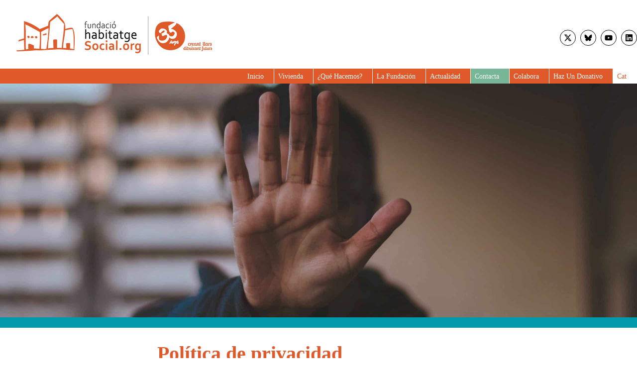

--- FILE ---
content_type: text/html; charset=UTF-8
request_url: https://habitatgesocial.org/es/politica-de-privacidad/
body_size: 30337
content:
<!DOCTYPE html><html lang="es-ES" prefix="og: https://ogp.me/ns#"><head><script data-no-optimize="1">var litespeed_docref=sessionStorage.getItem("litespeed_docref");litespeed_docref&&(Object.defineProperty(document,"referrer",{get:function(){return litespeed_docref}}),sessionStorage.removeItem("litespeed_docref"));</script> <meta charset="UTF-8"><meta name="viewport" content="width=device-width, initial-scale=1"><title>Política de privacidad - Fundació Foment de l&#039;Habitatge Social</title><meta name="robots" content="follow, index, max-snippet:-1, max-video-preview:-1, max-image-preview:large"/><link rel="canonical" href="https://habitatgesocial.org/es/politica-de-privacidad/" /><meta property="og:locale" content="es_ES" /><meta property="og:type" content="article" /><meta property="og:title" content="Política de privacidad - Fundació Foment de l&#039;Habitatge Social" /><meta property="og:description" content="Política de privacidad y tratamiento de la información de la Fundació Foment de l&#8217;Habitatge Social 1.- Derecho de información De acuerdo con lo dispuesto en el artículo 11 de la Ley Orgánica 3/2018, de 5 de diciembre, de Protección de Datos Personales y garantía de los derechos digitales (en lo sucesivo LOPDGDD) y el artículo ... &lt;a title=&quot;Política de privacidad&quot; class=&quot;read-more&quot; href=&quot;https://habitatgesocial.org/es/politica-de-privacidad/&quot; aria-label=&quot;Read more about Política de privacidad&quot;&gt;Read more&lt;/a&gt;" /><meta property="og:url" content="https://habitatgesocial.org/es/politica-de-privacidad/" /><meta property="og:site_name" content="Fundació Foment de l\&#039;Habitatge Social" /><meta property="og:updated_time" content="2023-04-13T16:39:34+02:00" /><meta property="og:image" content="https://habitatgesocial.org/wp-content/uploads/2021/11/photo-by-nadine-shaabana-on-unsplash-1024x683.jpg" /><meta property="og:image:secure_url" content="https://habitatgesocial.org/wp-content/uploads/2021/11/photo-by-nadine-shaabana-on-unsplash-1024x683.jpg" /><meta property="og:image:width" content="862" /><meta property="og:image:height" content="575" /><meta property="og:image:alt" content="Persona protegint la seva cara amb la mà" /><meta property="og:image:type" content="image/jpeg" /><meta name="twitter:card" content="summary_large_image" /><meta name="twitter:title" content="Política de privacidad - Fundació Foment de l&#039;Habitatge Social" /><meta name="twitter:description" content="Política de privacidad y tratamiento de la información de la Fundació Foment de l&#8217;Habitatge Social 1.- Derecho de información De acuerdo con lo dispuesto en el artículo 11 de la Ley Orgánica 3/2018, de 5 de diciembre, de Protección de Datos Personales y garantía de los derechos digitales (en lo sucesivo LOPDGDD) y el artículo ... &lt;a title=&quot;Política de privacidad&quot; class=&quot;read-more&quot; href=&quot;https://habitatgesocial.org/es/politica-de-privacidad/&quot; aria-label=&quot;Read more about Política de privacidad&quot;&gt;Read more&lt;/a&gt;" /><meta name="twitter:image" content="https://habitatgesocial.org/wp-content/uploads/2021/11/photo-by-nadine-shaabana-on-unsplash-1024x683.jpg" /><meta name="twitter:label1" content="Time to read" /><meta name="twitter:data1" content="4 minutes" /><link rel='dns-prefetch' href='//ajax.googleapis.com' /><link rel='dns-prefetch' href='//cdn.jsdelivr.net' /><link rel='dns-prefetch' href='//cdnjs.cloudflare.com' /><link href='https://fonts.gstatic.com' crossorigin rel='preconnect' /><link href='https://fonts.googleapis.com' crossorigin rel='preconnect' /><link rel="alternate" type="application/rss+xml" title="Fundació Foment de l&#039;Habitatge Social &raquo; Feed" href="https://habitatgesocial.org/es/feed/" /><link rel="alternate" type="application/rss+xml" title="Fundació Foment de l&#039;Habitatge Social &raquo; Comments Feed" href="https://habitatgesocial.org/es/comments/feed/" /><link rel="alternate" title="oEmbed (JSON)" type="application/json+oembed" href="https://habitatgesocial.org/es/wp-json/oembed/1.0/embed?url=https%3A%2F%2Fhabitatgesocial.org%2Fes%2Fpolitica-de-privacidad%2F" /><link rel="alternate" title="oEmbed (XML)" type="text/xml+oembed" href="https://habitatgesocial.org/es/wp-json/oembed/1.0/embed?url=https%3A%2F%2Fhabitatgesocial.org%2Fes%2Fpolitica-de-privacidad%2F&#038;format=xml" /><style id='wp-img-auto-sizes-contain-inline-css'>img:is([sizes=auto i],[sizes^="auto," i]){contain-intrinsic-size:3000px 1500px}
/*# sourceURL=wp-img-auto-sizes-contain-inline-css */</style><link data-optimized="2" rel="stylesheet" href="https://habitatgesocial.org/wp-content/litespeed/css/540916488daee268d0b29cd44353a8cb.css?ver=58415" /><style id='classic-theme-styles-inline-css'>/*! This file is auto-generated */
.wp-block-button__link{color:#fff;background-color:#32373c;border-radius:9999px;box-shadow:none;text-decoration:none;padding:calc(.667em + 2px) calc(1.333em + 2px);font-size:1.125em}.wp-block-file__button{background:#32373c;color:#fff;text-decoration:none}
/*# sourceURL=/wp-includes/css/classic-themes.min.css */</style><style id='global-styles-inline-css'>:root{--wp--preset--aspect-ratio--square: 1;--wp--preset--aspect-ratio--4-3: 4/3;--wp--preset--aspect-ratio--3-4: 3/4;--wp--preset--aspect-ratio--3-2: 3/2;--wp--preset--aspect-ratio--2-3: 2/3;--wp--preset--aspect-ratio--16-9: 16/9;--wp--preset--aspect-ratio--9-16: 9/16;--wp--preset--color--black: #000000;--wp--preset--color--cyan-bluish-gray: #abb8c3;--wp--preset--color--white: #ffffff;--wp--preset--color--pale-pink: #f78da7;--wp--preset--color--vivid-red: #cf2e2e;--wp--preset--color--luminous-vivid-orange: #ff6900;--wp--preset--color--luminous-vivid-amber: #fcb900;--wp--preset--color--light-green-cyan: #7bdcb5;--wp--preset--color--vivid-green-cyan: #00d084;--wp--preset--color--pale-cyan-blue: #8ed1fc;--wp--preset--color--vivid-cyan-blue: #0693e3;--wp--preset--color--vivid-purple: #9b51e0;--wp--preset--color--contrast: var(--contrast);--wp--preset--color--contrast-2: var(--contrast-2);--wp--preset--color--contrast-3: var(--contrast-3);--wp--preset--color--base: var(--base);--wp--preset--color--base-2: var(--base-2);--wp--preset--color--base-3: var(--base-3);--wp--preset--color--accent: var(--accent);--wp--preset--gradient--vivid-cyan-blue-to-vivid-purple: linear-gradient(135deg,rgb(6,147,227) 0%,rgb(155,81,224) 100%);--wp--preset--gradient--light-green-cyan-to-vivid-green-cyan: linear-gradient(135deg,rgb(122,220,180) 0%,rgb(0,208,130) 100%);--wp--preset--gradient--luminous-vivid-amber-to-luminous-vivid-orange: linear-gradient(135deg,rgb(252,185,0) 0%,rgb(255,105,0) 100%);--wp--preset--gradient--luminous-vivid-orange-to-vivid-red: linear-gradient(135deg,rgb(255,105,0) 0%,rgb(207,46,46) 100%);--wp--preset--gradient--very-light-gray-to-cyan-bluish-gray: linear-gradient(135deg,rgb(238,238,238) 0%,rgb(169,184,195) 100%);--wp--preset--gradient--cool-to-warm-spectrum: linear-gradient(135deg,rgb(74,234,220) 0%,rgb(151,120,209) 20%,rgb(207,42,186) 40%,rgb(238,44,130) 60%,rgb(251,105,98) 80%,rgb(254,248,76) 100%);--wp--preset--gradient--blush-light-purple: linear-gradient(135deg,rgb(255,206,236) 0%,rgb(152,150,240) 100%);--wp--preset--gradient--blush-bordeaux: linear-gradient(135deg,rgb(254,205,165) 0%,rgb(254,45,45) 50%,rgb(107,0,62) 100%);--wp--preset--gradient--luminous-dusk: linear-gradient(135deg,rgb(255,203,112) 0%,rgb(199,81,192) 50%,rgb(65,88,208) 100%);--wp--preset--gradient--pale-ocean: linear-gradient(135deg,rgb(255,245,203) 0%,rgb(182,227,212) 50%,rgb(51,167,181) 100%);--wp--preset--gradient--electric-grass: linear-gradient(135deg,rgb(202,248,128) 0%,rgb(113,206,126) 100%);--wp--preset--gradient--midnight: linear-gradient(135deg,rgb(2,3,129) 0%,rgb(40,116,252) 100%);--wp--preset--font-size--small: 13px;--wp--preset--font-size--medium: 20px;--wp--preset--font-size--large: 36px;--wp--preset--font-size--x-large: 42px;--wp--preset--spacing--20: 0.44rem;--wp--preset--spacing--30: 0.67rem;--wp--preset--spacing--40: 1rem;--wp--preset--spacing--50: 1.5rem;--wp--preset--spacing--60: 2.25rem;--wp--preset--spacing--70: 3.38rem;--wp--preset--spacing--80: 5.06rem;--wp--preset--shadow--natural: 6px 6px 9px rgba(0, 0, 0, 0.2);--wp--preset--shadow--deep: 12px 12px 50px rgba(0, 0, 0, 0.4);--wp--preset--shadow--sharp: 6px 6px 0px rgba(0, 0, 0, 0.2);--wp--preset--shadow--outlined: 6px 6px 0px -3px rgb(255, 255, 255), 6px 6px rgb(0, 0, 0);--wp--preset--shadow--crisp: 6px 6px 0px rgb(0, 0, 0);}:where(.is-layout-flex){gap: 0.5em;}:where(.is-layout-grid){gap: 0.5em;}body .is-layout-flex{display: flex;}.is-layout-flex{flex-wrap: wrap;align-items: center;}.is-layout-flex > :is(*, div){margin: 0;}body .is-layout-grid{display: grid;}.is-layout-grid > :is(*, div){margin: 0;}:where(.wp-block-columns.is-layout-flex){gap: 2em;}:where(.wp-block-columns.is-layout-grid){gap: 2em;}:where(.wp-block-post-template.is-layout-flex){gap: 1.25em;}:where(.wp-block-post-template.is-layout-grid){gap: 1.25em;}.has-black-color{color: var(--wp--preset--color--black) !important;}.has-cyan-bluish-gray-color{color: var(--wp--preset--color--cyan-bluish-gray) !important;}.has-white-color{color: var(--wp--preset--color--white) !important;}.has-pale-pink-color{color: var(--wp--preset--color--pale-pink) !important;}.has-vivid-red-color{color: var(--wp--preset--color--vivid-red) !important;}.has-luminous-vivid-orange-color{color: var(--wp--preset--color--luminous-vivid-orange) !important;}.has-luminous-vivid-amber-color{color: var(--wp--preset--color--luminous-vivid-amber) !important;}.has-light-green-cyan-color{color: var(--wp--preset--color--light-green-cyan) !important;}.has-vivid-green-cyan-color{color: var(--wp--preset--color--vivid-green-cyan) !important;}.has-pale-cyan-blue-color{color: var(--wp--preset--color--pale-cyan-blue) !important;}.has-vivid-cyan-blue-color{color: var(--wp--preset--color--vivid-cyan-blue) !important;}.has-vivid-purple-color{color: var(--wp--preset--color--vivid-purple) !important;}.has-black-background-color{background-color: var(--wp--preset--color--black) !important;}.has-cyan-bluish-gray-background-color{background-color: var(--wp--preset--color--cyan-bluish-gray) !important;}.has-white-background-color{background-color: var(--wp--preset--color--white) !important;}.has-pale-pink-background-color{background-color: var(--wp--preset--color--pale-pink) !important;}.has-vivid-red-background-color{background-color: var(--wp--preset--color--vivid-red) !important;}.has-luminous-vivid-orange-background-color{background-color: var(--wp--preset--color--luminous-vivid-orange) !important;}.has-luminous-vivid-amber-background-color{background-color: var(--wp--preset--color--luminous-vivid-amber) !important;}.has-light-green-cyan-background-color{background-color: var(--wp--preset--color--light-green-cyan) !important;}.has-vivid-green-cyan-background-color{background-color: var(--wp--preset--color--vivid-green-cyan) !important;}.has-pale-cyan-blue-background-color{background-color: var(--wp--preset--color--pale-cyan-blue) !important;}.has-vivid-cyan-blue-background-color{background-color: var(--wp--preset--color--vivid-cyan-blue) !important;}.has-vivid-purple-background-color{background-color: var(--wp--preset--color--vivid-purple) !important;}.has-black-border-color{border-color: var(--wp--preset--color--black) !important;}.has-cyan-bluish-gray-border-color{border-color: var(--wp--preset--color--cyan-bluish-gray) !important;}.has-white-border-color{border-color: var(--wp--preset--color--white) !important;}.has-pale-pink-border-color{border-color: var(--wp--preset--color--pale-pink) !important;}.has-vivid-red-border-color{border-color: var(--wp--preset--color--vivid-red) !important;}.has-luminous-vivid-orange-border-color{border-color: var(--wp--preset--color--luminous-vivid-orange) !important;}.has-luminous-vivid-amber-border-color{border-color: var(--wp--preset--color--luminous-vivid-amber) !important;}.has-light-green-cyan-border-color{border-color: var(--wp--preset--color--light-green-cyan) !important;}.has-vivid-green-cyan-border-color{border-color: var(--wp--preset--color--vivid-green-cyan) !important;}.has-pale-cyan-blue-border-color{border-color: var(--wp--preset--color--pale-cyan-blue) !important;}.has-vivid-cyan-blue-border-color{border-color: var(--wp--preset--color--vivid-cyan-blue) !important;}.has-vivid-purple-border-color{border-color: var(--wp--preset--color--vivid-purple) !important;}.has-vivid-cyan-blue-to-vivid-purple-gradient-background{background: var(--wp--preset--gradient--vivid-cyan-blue-to-vivid-purple) !important;}.has-light-green-cyan-to-vivid-green-cyan-gradient-background{background: var(--wp--preset--gradient--light-green-cyan-to-vivid-green-cyan) !important;}.has-luminous-vivid-amber-to-luminous-vivid-orange-gradient-background{background: var(--wp--preset--gradient--luminous-vivid-amber-to-luminous-vivid-orange) !important;}.has-luminous-vivid-orange-to-vivid-red-gradient-background{background: var(--wp--preset--gradient--luminous-vivid-orange-to-vivid-red) !important;}.has-very-light-gray-to-cyan-bluish-gray-gradient-background{background: var(--wp--preset--gradient--very-light-gray-to-cyan-bluish-gray) !important;}.has-cool-to-warm-spectrum-gradient-background{background: var(--wp--preset--gradient--cool-to-warm-spectrum) !important;}.has-blush-light-purple-gradient-background{background: var(--wp--preset--gradient--blush-light-purple) !important;}.has-blush-bordeaux-gradient-background{background: var(--wp--preset--gradient--blush-bordeaux) !important;}.has-luminous-dusk-gradient-background{background: var(--wp--preset--gradient--luminous-dusk) !important;}.has-pale-ocean-gradient-background{background: var(--wp--preset--gradient--pale-ocean) !important;}.has-electric-grass-gradient-background{background: var(--wp--preset--gradient--electric-grass) !important;}.has-midnight-gradient-background{background: var(--wp--preset--gradient--midnight) !important;}.has-small-font-size{font-size: var(--wp--preset--font-size--small) !important;}.has-medium-font-size{font-size: var(--wp--preset--font-size--medium) !important;}.has-large-font-size{font-size: var(--wp--preset--font-size--large) !important;}.has-x-large-font-size{font-size: var(--wp--preset--font-size--x-large) !important;}
:where(.wp-block-post-template.is-layout-flex){gap: 1.25em;}:where(.wp-block-post-template.is-layout-grid){gap: 1.25em;}
:where(.wp-block-term-template.is-layout-flex){gap: 1.25em;}:where(.wp-block-term-template.is-layout-grid){gap: 1.25em;}
:where(.wp-block-columns.is-layout-flex){gap: 2em;}:where(.wp-block-columns.is-layout-grid){gap: 2em;}
:root :where(.wp-block-pullquote){font-size: 1.5em;line-height: 1.6;}
/*# sourceURL=global-styles-inline-css */</style><link rel='stylesheet' id='font-awesome-css' href='https://cdnjs.cloudflare.com/ajax/libs/font-awesome/5.9.0/css/all.min.css?ver=6.9' media='all' /><style id='generate-style-inline-css'>body{background-color:#efefef;color:#3a3a3a;}a{color:#1e73be;}a:hover, a:focus, a:active{color:#000000;}body .grid-container{max-width:1150px;}.wp-block-group__inner-container{max-width:1150px;margin-left:auto;margin-right:auto;}.site-header .header-image{width:10px;}:root{--contrast:#222222;--contrast-2:#575760;--contrast-3:#b2b2be;--base:#f0f0f0;--base-2:#f7f8f9;--base-3:#ffffff;--accent:#1e73be;}:root .has-contrast-color{color:var(--contrast);}:root .has-contrast-background-color{background-color:var(--contrast);}:root .has-contrast-2-color{color:var(--contrast-2);}:root .has-contrast-2-background-color{background-color:var(--contrast-2);}:root .has-contrast-3-color{color:var(--contrast-3);}:root .has-contrast-3-background-color{background-color:var(--contrast-3);}:root .has-base-color{color:var(--base);}:root .has-base-background-color{background-color:var(--base);}:root .has-base-2-color{color:var(--base-2);}:root .has-base-2-background-color{background-color:var(--base-2);}:root .has-base-3-color{color:var(--base-3);}:root .has-base-3-background-color{background-color:var(--base-3);}:root .has-accent-color{color:var(--accent);}:root .has-accent-background-color{background-color:var(--accent);}body, button, input, select, textarea{font-family:"Open Sans", sans-serif;font-size:16px;}body{line-height:1.5;}.entry-content > [class*="wp-block-"]:not(:last-child):not(.wp-block-heading){margin-bottom:1.5em;}.main-title{font-family:"Open Sans", sans-serif;font-size:45px;}.main-navigation a, .menu-toggle{font-family:"Open Sans", sans-serif;}.main-navigation .main-nav ul ul li a{font-size:14px;}.sidebar .widget, .footer-widgets .widget{font-size:17px;}h1{font-weight:300;font-size:40px;}h2{font-weight:300;font-size:30px;}h3{font-size:18px;}h4{font-size:inherit;}h5{font-size:inherit;}@media (max-width:768px){.main-title{font-size:30px;}h1{font-size:26px;}h2{font-size:24px;}}.top-bar{background-color:#636363;color:#ffffff;}.top-bar a{color:#ffffff;}.top-bar a:hover{color:#303030;}.site-header{background-color:#ffffff;color:#3a3a3a;}.site-header a{color:#3a3a3a;}.main-title a,.main-title a:hover{color:#222222;}.site-description{color:#757575;}.main-navigation,.main-navigation ul ul{background-color:#222222;}.main-navigation .main-nav ul li a, .main-navigation .menu-toggle, .main-navigation .menu-bar-items{color:#ffffff;}.main-navigation .main-nav ul li:not([class*="current-menu-"]):hover > a, .main-navigation .main-nav ul li:not([class*="current-menu-"]):focus > a, .main-navigation .main-nav ul li.sfHover:not([class*="current-menu-"]) > a, .main-navigation .menu-bar-item:hover > a, .main-navigation .menu-bar-item.sfHover > a{color:#ffffff;background-color:#3f3f3f;}button.menu-toggle:hover,button.menu-toggle:focus,.main-navigation .mobile-bar-items a,.main-navigation .mobile-bar-items a:hover,.main-navigation .mobile-bar-items a:focus{color:#ffffff;}.main-navigation .main-nav ul li[class*="current-menu-"] > a{color:#ffffff;background-color:#3f3f3f;}.navigation-search input[type="search"],.navigation-search input[type="search"]:active, .navigation-search input[type="search"]:focus, .main-navigation .main-nav ul li.search-item.active > a, .main-navigation .menu-bar-items .search-item.active > a{color:#ffffff;background-color:#3f3f3f;}.main-navigation ul ul{background-color:#3f3f3f;}.main-navigation .main-nav ul ul li a{color:#ffffff;}.main-navigation .main-nav ul ul li:not([class*="current-menu-"]):hover > a,.main-navigation .main-nav ul ul li:not([class*="current-menu-"]):focus > a, .main-navigation .main-nav ul ul li.sfHover:not([class*="current-menu-"]) > a{color:#ffffff;background-color:#4f4f4f;}.main-navigation .main-nav ul ul li[class*="current-menu-"] > a{color:#ffffff;background-color:#4f4f4f;}.separate-containers .inside-article, .separate-containers .comments-area, .separate-containers .page-header, .one-container .container, .separate-containers .paging-navigation, .inside-page-header{background-color:#ffffff;}.entry-meta{color:#595959;}.entry-meta a{color:#595959;}.entry-meta a:hover{color:#1e73be;}.sidebar .widget{background-color:#ffffff;}.sidebar .widget .widget-title{color:#000000;}.footer-widgets{background-color:#ffffff;}.footer-widgets .widget-title{color:#000000;}.site-info{color:#ffffff;background-color:#222222;}.site-info a{color:#ffffff;}.site-info a:hover{color:#606060;}.footer-bar .widget_nav_menu .current-menu-item a{color:#606060;}input[type="text"],input[type="email"],input[type="url"],input[type="password"],input[type="search"],input[type="tel"],input[type="number"],textarea,select{color:#666666;background-color:#fafafa;border-color:#cccccc;}input[type="text"]:focus,input[type="email"]:focus,input[type="url"]:focus,input[type="password"]:focus,input[type="search"]:focus,input[type="tel"]:focus,input[type="number"]:focus,textarea:focus,select:focus{color:#666666;background-color:#ffffff;border-color:#bfbfbf;}button,html input[type="button"],input[type="reset"],input[type="submit"],a.button,a.wp-block-button__link:not(.has-background){color:#ffffff;background-color:#666666;}button:hover,html input[type="button"]:hover,input[type="reset"]:hover,input[type="submit"]:hover,a.button:hover,button:focus,html input[type="button"]:focus,input[type="reset"]:focus,input[type="submit"]:focus,a.button:focus,a.wp-block-button__link:not(.has-background):active,a.wp-block-button__link:not(.has-background):focus,a.wp-block-button__link:not(.has-background):hover{color:#ffffff;background-color:#3f3f3f;}a.generate-back-to-top{background-color:rgba( 0,0,0,0.4 );color:#ffffff;}a.generate-back-to-top:hover,a.generate-back-to-top:focus{background-color:rgba( 0,0,0,0.6 );color:#ffffff;}:root{--gp-search-modal-bg-color:var(--base-3);--gp-search-modal-text-color:var(--contrast);--gp-search-modal-overlay-bg-color:rgba(0,0,0,0.2);}@media (max-width:768px){.main-navigation .menu-bar-item:hover > a, .main-navigation .menu-bar-item.sfHover > a{background:none;color:#ffffff;}}.inside-top-bar{padding:10px;}.inside-header{padding:40px;}.site-main .wp-block-group__inner-container{padding:40px;}.entry-content .alignwide, body:not(.no-sidebar) .entry-content .alignfull{margin-left:-40px;width:calc(100% + 80px);max-width:calc(100% + 80px);}.rtl .menu-item-has-children .dropdown-menu-toggle{padding-left:20px;}.rtl .main-navigation .main-nav ul li.menu-item-has-children > a{padding-right:20px;}.site-info{padding:20px;}@media (max-width:768px){.separate-containers .inside-article, .separate-containers .comments-area, .separate-containers .page-header, .separate-containers .paging-navigation, .one-container .site-content, .inside-page-header{padding:30px;}.site-main .wp-block-group__inner-container{padding:30px;}.site-info{padding-right:10px;padding-left:10px;}.entry-content .alignwide, body:not(.no-sidebar) .entry-content .alignfull{margin-left:-30px;width:calc(100% + 60px);max-width:calc(100% + 60px);}}.one-container .sidebar .widget{padding:0px;}/* End cached CSS */@media (max-width:768px){.main-navigation .menu-toggle,.main-navigation .mobile-bar-items,.sidebar-nav-mobile:not(#sticky-placeholder){display:block;}.main-navigation ul,.gen-sidebar-nav{display:none;}[class*="nav-float-"] .site-header .inside-header > *{float:none;clear:both;}}
/*# sourceURL=generate-style-inline-css */</style><style id='elementor-frontend-inline-css'>.elementor-6263 .elementor-element.elementor-element-b074a1f:not(.elementor-motion-effects-element-type-background), .elementor-6263 .elementor-element.elementor-element-b074a1f > .elementor-motion-effects-container > .elementor-motion-effects-layer{background-image:url("https://habitatgesocial.org/wp-content/uploads/2021/11/photo-by-nadine-shaabana-on-unsplash-scaled.jpg");}
/*# sourceURL=elementor-frontend-inline-css */</style><link rel="https://api.w.org/" href="https://habitatgesocial.org/es/wp-json/" /><link rel="alternate" title="JSON" type="application/json" href="https://habitatgesocial.org/es/wp-json/wp/v2/pages/6217" /><link rel="EditURI" type="application/rsd+xml" title="RSD" href="https://habitatgesocial.org/xmlrpc.php?rsd" /><meta name="generator" content="WordPress 6.9" /><link rel='shortlink' href='https://habitatgesocial.org/es/?p=6217' /><meta name="generator" content="WPML ver:4.8.6 stt:8,2;" />
<style>.laura-text-petit {
	font-size: 75% !important;
	padding-top: 5px !important;
	opacity: .8 !important;
	color: var( --e-global-color-text );
font-family: var( --e-global-typography-text-font-family ), Open Sans;
font-weight: var( --e-global-typography-text-font-weight );

}
.elementor-widget-social-icons .elementor-grid {
  text-align: left !important;
}
.centrat {	text-align:center !important;}
.dreta {	text-align:right !important;}
.esquerra {	text-align:left !important;}



.fa-solid, .fas {
  font-weight: 900;
  color: #e0592a;
}

.elementor-nav-menu__align-center .elementor-nav-menu {
  margin-left: auto;
  margin-right: 0px;
}

.elementor-4175 .elementor-element.elementor-element-4c480fa .elementor-widget-container{
text-align:right !important;

}
.elementor-nav-menu--dropdown {
    background-color: rgba(255, 255, 255, 0.5) !important;
  border-left: 2px solid #fff !important;
border-right: 2px solid #fff !important;
margin-left: -2px;
}
.elementor-nav-menu--main .elementor-item {
  border-right: 1px solid;
  padding-right: 20px !important;
  padding-left: 8px !important;
}
#menu-1-be17a91, .elementor-nav-menu {
  /*height: 35px !important;*/
 font-size: 12px !important;
}
.elementor-motion-effects-laye, .elementor-motion-effects-container {
	transform:none !important;
	--translateY: none !important;
	-webkit-transform-origin: none !important;
-ms-transform-origin: none !important;
transform-origin: unset !important;
	transition-timing-function: inherit !important;
	transition-duration: inherit !important;
	transition-property:inherit !important;
}

.elementor-nav-menu--main .elementor-nav-menu a, .elementor-nav-menu--main .elementor-nav-menu a.highlighted, .elementor-nav-menu--main .elementor-nav-menu a:focus, .elementor-nav-menu--main .elementor-nav-menu a:hover {
 padding: 5px 5px;
}

.elementor-4175 .elementor-element.elementor-element-be17a91 .elementor-nav-menu--main:not(.e--pointer-framed) .elementor-item.elementor-item-active::after {
  background-color: #ffffff !important;
}


.elementor-section .elementor-top-section .elementor-element .elementor-section-full_width .elementor-section-height-min-height .elementor-section-content-top .elementor-section-height-default .elementor-section-items-middle, .elementor-4175 .elementor-element.elementor-element-63e9d7d {
	  min-height: 400px !important;
}

.elementor-nav-menu--main .elementor-nav-menu ul {
font-size: 11px;
}

.elementor-nav-menu .sub-arrow {
display:none;
}
.elementor-element.elementor-element-41598ae .elementor-icon-list-icon i {
  color: #E0592A;
}

.elementor-icon-list-icon .fas .fa-check , .elementor-icon-list-icon i {
	  position: absolute;
  top: 0px;
  margin-top: 5px;
	  color: #E0592A !important;

}
.elementor-widget .elementor-icon-list-icon + .elementor-icon-list-text {
  padding-left: 20px;
}
.elementor-widget-social-icons .elementor-grid {
	text-align:right !important;
}

#wp-admin-bar-gp_elements-menu, #wp-admin-bar-wp-mail-smtp-menu , #wp-admin-bar-comments, #wp-admin-bar-elementor_notes, #wp-admin-bar-duplicate-post, #wp-admin-bar-cs-explain{
	display:none !important;
}

.elementor-4175 .elementor-element.elementor-element-63e9d7d {
	min-height: 451px !important;
}
.elementor-nav-menu {
  height: inherit !important;
}</style><style>.cmplz-hidden {
					display: none !important;
				}</style><style>.e-con.e-parent:nth-of-type(n+4):not(.e-lazyloaded):not(.e-no-lazyload),
				.e-con.e-parent:nth-of-type(n+4):not(.e-lazyloaded):not(.e-no-lazyload) * {
					background-image: none !important;
				}
				@media screen and (max-height: 1024px) {
					.e-con.e-parent:nth-of-type(n+3):not(.e-lazyloaded):not(.e-no-lazyload),
					.e-con.e-parent:nth-of-type(n+3):not(.e-lazyloaded):not(.e-no-lazyload) * {
						background-image: none !important;
					}
				}
				@media screen and (max-height: 640px) {
					.e-con.e-parent:nth-of-type(n+2):not(.e-lazyloaded):not(.e-no-lazyload),
					.e-con.e-parent:nth-of-type(n+2):not(.e-lazyloaded):not(.e-no-lazyload) * {
						background-image: none !important;
					}
				}</style><link rel="icon" href="https://habitatgesocial.org/wp-content/uploads/2020/05/logo35perweb-150x86.png" sizes="32x32" /><link rel="icon" href="https://habitatgesocial.org/wp-content/uploads/2020/05/logo35perweb.png" sizes="192x192" /><link rel="apple-touch-icon" href="https://habitatgesocial.org/wp-content/uploads/2020/05/logo35perweb.png" /><meta name="msapplication-TileImage" content="https://habitatgesocial.org/wp-content/uploads/2020/05/logo35perweb.png" /><style id="wp-custom-css">/*footer*/

@media (min-width:961px) {
.elementor-64 .elementor-element.elementor-element-c08159f .swiper-slide-contents {
    max-width: 50%;
}}


@media screen and (max-width:767px) {
  .elementor-slides .swiper-slide-inner .elementor-slide-heading:not(:last-child) {
    margin-bottom: 15px;
}
    
.elementor-64 .elementor-element.elementor-element-c08159f .elementor-slide-heading {
        font-size: 20px !important;
    }
    
.elementor-64 .elementor-element.elementor-element-94495c0 .elementor-testimonial__text {
        font-size: 14px !important;
    }
}

/*footer end*/

body.home h1.elementor-heading-title {
	display: none;
}

.et-lower-meta.et-clearfix,
.et-title {
	display: none;
}

.et-image {
	width: 100%;
	height: auto;
}

.et-image img {
	width: 100%;
}

.et-content {
	margin-top: 1em;
}
.et-hor-timeline-template-2 .et-content {
	font-size: inherit;
	font-family: inherit;
}

.et-hor-timeline-template-2 .et-horiz-title:hover, .et-hor-timeline-template-2 a.et-active .et-horiz-title {
    color: #6ABDDE;
    border-color: #6ABDDE;
}

.et-hor-timeline-template-2 .et-horizontal-circle {
	background: #253163;
}

.et-hor-timeline-template-2 .et-timeline-hor-line {
	background: #6ABDDE;
}

body.page-id-653 .elementor-heading-title,
body.page-id-741 .elementor-heading-title {
	display: none;
}


.current-menu-ancestor {
	background: var( --e-global-color-primary);
}

.current-menu-ancestor a.has-submenu:hover {
color: inherit !important;
}

.cohabitac-barra-lateral {
	padding:1em;
	background: #f0f0f0;
	border-radius: 10px;
}

.cohabitac-barra-lateral p {
	margin: 0px;
}

.elementor-4175 .elementor-element.elementor-element-be17a91 .elementor-nav-menu .elementor-item,
.elementor-4175 .elementor-element.elementor-element-be17a91 .elementor-nav-menu--dropdown .elementor-item, .elementor-4175 .elementor-element.elementor-element-be17a91 .elementor-nav-menu--dropdown .elementor-sub-item{
	text-transform: initial !important;
}


/*logos 3 columns mbl- treballem en xarxa*/
@media (max-width: 768px) {
    .logos .elementor-column.elementor-col-33,   .logos .elementor-column[data-col="33"] {
        width: 33.333%;
    }
}

/* Suscríbete al boletín */

#_form_63C92C4274770_ {
	margin-left: 0 !important;
}


/* Menú - solució problemes contrast */

.elementor-nav-menu--dropdown {
	background: rgba(255,255,255, 0.84) !important;
	backdrop-filter: blur(6px);
	box-shadow: 0px 4px 30px -3px rgba(0,0,0,0.17) !important;
	padding: 12px 6px !important;
}

.swiper-slide-bg {
	background-position: right !important;
}

.element-5fc3598 {
    width: 100%;
}

@media only screen and (max-width: 767px) {

.swiper-slide-bg {
	background-position: bottom!important;
	background-size: 250px !important;
	}
	
.swiper-slide-contents {
		max-width: 100 !important;
		margin-left: auto !important;
		margin-right: auto !important;
		text-align: center !important;
}
	
	.swiper-slide-inner {
		display: block !important;
	}	
}</style></script>
 <script src="https://cdn.usefathom.com/script.js" data-site="ZWMUZZNZ" defer></script> </head><body data-cmplz=1 class="wp-singular page-template-default page page-id-6217 wp-custom-logo wp-embed-responsive wp-theme-generatepress wp-child-theme-habitatge-social right-sidebar nav-below-header separate-containers fluid-header active-footer-widgets-3 nav-aligned-left header-aligned-left dropdown-hover featured-image-active elementor-default elementor-template-full-width elementor-kit-7 elementor-page elementor-page-6217 elementor-page-6258 full-width-content" itemtype="https://schema.org/WebPage" itemscope>
<a class="screen-reader-text skip-link" href="#content" title="Skip to content">Skip to content</a><header data-elementor-type="header" data-elementor-id="6263" class="elementor elementor-6263 elementor-6 elementor-location-header" data-elementor-post-type="elementor_library"><section class="elementor-section elementor-top-section elementor-element elementor-element-6e1a4008 elementor-section-full_width elementor-section-height-default elementor-section-height-default" data-id="6e1a4008" data-element_type="section"><div class="elementor-container elementor-column-gap-default"><div class="elementor-column elementor-col-50 elementor-top-column elementor-element elementor-element-7a3ed1cf" data-id="7a3ed1cf" data-element_type="column"><div class="elementor-widget-wrap elementor-element-populated"><div class="elementor-element elementor-element-5c31d09c elementor-widget elementor-widget-theme-site-logo elementor-widget-image" data-id="5c31d09c" data-element_type="widget" data-widget_type="theme-site-logo.default">
<a href="https://habitatgesocial.org/es/">
<img data-lazyloaded="1" src="[data-uri]" width="400" height="86" data-src="https://habitatgesocial.org/wp-content/uploads/2020/05/logo35perweb.png" class="attachment-full size-full wp-image-15225" alt="" data-srcset="https://habitatgesocial.org/wp-content/uploads/2020/05/logo35perweb.png 400w, https://habitatgesocial.org/wp-content/uploads/2020/05/logo35perweb-300x65.png 300w" data-sizes="(max-width: 400px) 100vw, 400px" />				</a></div></div></div><div class="elementor-column elementor-col-50 elementor-top-column elementor-element elementor-element-1f8cad71" data-id="1f8cad71" data-element_type="column"><div class="elementor-widget-wrap elementor-element-populated"><div class="elementor-element elementor-element-3280e51e elementor-absolute elementor-shape-rounded elementor-grid-0 e-grid-align-center elementor-widget elementor-widget-social-icons" data-id="3280e51e" data-element_type="widget" data-settings="{&quot;_position&quot;:&quot;absolute&quot;}" data-widget_type="social-icons.default"><div class="elementor-social-icons-wrapper elementor-grid" role="list">
<span class="elementor-grid-item" role="listitem">
<a class="elementor-icon elementor-social-icon elementor-social-icon-x-twitter elementor-repeater-item-e834636" href="https://twitter.com/f_habitatge" target="_blank">
<span class="elementor-screen-only">X-twitter</span>
<svg aria-hidden="true" class="e-font-icon-svg e-fab-x-twitter" viewBox="0 0 512 512" xmlns="http://www.w3.org/2000/svg"><path d="M389.2 48h70.6L305.6 224.2 487 464H345L233.7 318.6 106.5 464H35.8L200.7 275.5 26.8 48H172.4L272.9 180.9 389.2 48zM364.4 421.8h39.1L151.1 88h-42L364.4 421.8z"></path></svg>					</a>
</span>
<span class="elementor-grid-item" role="listitem">
<a class="elementor-icon elementor-social-icon elementor-social-icon- elementor-repeater-item-ed31fd4" href="https://bsky.app/profile/habitatgesocial.bsky.social" target="_blank">
<span class="elementor-screen-only"></span>
<svg xmlns="http://www.w3.org/2000/svg" fill="#FFFFFF" viewBox="0 0 24 24" width="500px" height="500px"><path d="M18.231,3.618c-2.312,1.736-4.785,5.107-5.948,7.244c-0.123,0.226-0.444,0.226-0.567,0 c-1.163-2.137-3.636-5.508-5.948-7.244C3.949,2.252,1,1.195,1,4.559c0,0.672,0.385,5.643,0.611,6.451 c0.606,2.169,2.454,3.089,4.437,3.195c0.19,0.01,0.222,0.261,0.043,0.324c-2.988,1.048-3.518,3.196-1.424,5.344 c3.826,3.894,5.814,0.647,6.733-1.514c0.224-0.525,0.977-0.525,1.2,0c0.92,2.161,2.907,5.408,6.733,1.514 c2.093-2.148,1.564-4.296-1.424-5.344c-0.179-0.063-0.146-0.313,0.043-0.324c1.983-0.106,3.83-1.026,4.437-3.195 C22.615,10.203,23,5.231,23,4.559C23,1.195,20.051,2.252,18.231,3.618z"></path></svg>					</a>
</span>
<span class="elementor-grid-item" role="listitem">
<a class="elementor-icon elementor-social-icon elementor-social-icon-youtube elementor-repeater-item-56bf222" href="https://www.youtube.com/channel/UCd9pYW8JNTtiKtaYWqTKwjQ" target="_blank">
<span class="elementor-screen-only">Youtube</span>
<svg aria-hidden="true" class="e-font-icon-svg e-fab-youtube" viewBox="0 0 576 512" xmlns="http://www.w3.org/2000/svg"><path d="M549.655 124.083c-6.281-23.65-24.787-42.276-48.284-48.597C458.781 64 288 64 288 64S117.22 64 74.629 75.486c-23.497 6.322-42.003 24.947-48.284 48.597-11.412 42.867-11.412 132.305-11.412 132.305s0 89.438 11.412 132.305c6.281 23.65 24.787 41.5 48.284 47.821C117.22 448 288 448 288 448s170.78 0 213.371-11.486c23.497-6.321 42.003-24.171 48.284-47.821 11.412-42.867 11.412-132.305 11.412-132.305s0-89.438-11.412-132.305zm-317.51 213.508V175.185l142.739 81.205-142.739 81.201z"></path></svg>					</a>
</span>
<span class="elementor-grid-item" role="listitem">
<a class="elementor-icon elementor-social-icon elementor-social-icon-linkedin elementor-repeater-item-4e8ba47" href="https://www.linkedin.com/company/fundaci%C3%B3-foment-habitatge-social/" target="_blank">
<span class="elementor-screen-only">Linkedin</span>
<svg aria-hidden="true" class="e-font-icon-svg e-fab-linkedin" viewBox="0 0 448 512" xmlns="http://www.w3.org/2000/svg"><path d="M416 32H31.9C14.3 32 0 46.5 0 64.3v383.4C0 465.5 14.3 480 31.9 480H416c17.6 0 32-14.5 32-32.3V64.3c0-17.8-14.4-32.3-32-32.3zM135.4 416H69V202.2h66.5V416zm-33.2-243c-21.3 0-38.5-17.3-38.5-38.5S80.9 96 102.2 96c21.2 0 38.5 17.3 38.5 38.5 0 21.3-17.2 38.5-38.5 38.5zm282.1 243h-66.4V312c0-24.8-.5-56.7-34.5-56.7-34.6 0-39.9 27-39.9 54.9V416h-66.4V202.2h63.7v29.2h.9c8.9-16.8 30.6-34.5 62.9-34.5 67.2 0 79.7 44.3 79.7 101.9V416z"></path></svg>					</a>
</span></div></div></div></div></div></section><section class="elementor-section elementor-top-section elementor-element elementor-element-488239b elementor-section-full_width elementor-section-height-default elementor-section-height-default" data-id="488239b" data-element_type="section" data-settings="{&quot;background_background&quot;:&quot;classic&quot;}"><div class="elementor-container elementor-column-gap-no"><div class="elementor-column elementor-col-100 elementor-top-column elementor-element elementor-element-9b931a5" data-id="9b931a5" data-element_type="column"><div class="elementor-widget-wrap elementor-element-populated"><div class="elementor-element elementor-element-748cdb4 elementor-nav-menu__align-center elementor-nav-menu--dropdown-tablet elementor-nav-menu__text-align-aside elementor-nav-menu--toggle elementor-nav-menu--burger elementor-widget elementor-widget-nav-menu" data-id="748cdb4" data-element_type="widget" data-settings="{&quot;layout&quot;:&quot;horizontal&quot;,&quot;submenu_icon&quot;:{&quot;value&quot;:&quot;&lt;svg aria-hidden=\&quot;true\&quot; class=\&quot;e-font-icon-svg e-fas-caret-down\&quot; viewBox=\&quot;0 0 320 512\&quot; xmlns=\&quot;http:\/\/www.w3.org\/2000\/svg\&quot;&gt;&lt;path d=\&quot;M31.3 192h257.3c17.8 0 26.7 21.5 14.1 34.1L174.1 354.8c-7.8 7.8-20.5 7.8-28.3 0L17.2 226.1C4.6 213.5 13.5 192 31.3 192z\&quot;&gt;&lt;\/path&gt;&lt;\/svg&gt;&quot;,&quot;library&quot;:&quot;fa-solid&quot;},&quot;toggle&quot;:&quot;burger&quot;}" data-widget_type="nav-menu.default"><nav aria-label="Menu" class="elementor-nav-menu--main elementor-nav-menu__container elementor-nav-menu--layout-horizontal e--pointer-none"><ul id="menu-1-748cdb4" class="elementor-nav-menu"><li class="menu-item menu-item-type-custom menu-item-object-custom menu-item-6264"><a href="/es" class="elementor-item">Inicio</a></li><li class="menu-item menu-item-type-custom menu-item-object-custom menu-item-has-children menu-item-6265"><a href="#" class="elementor-item elementor-item-anchor">Vivienda</a><ul class="sub-menu elementor-nav-menu--dropdown"><li class="menu-item menu-item-type-post_type menu-item-object-page menu-item-6266"><a href="https://habitatgesocial.org/es/el-problema-de-la-vivienda/" class="elementor-sub-item">El problema de la vivienda</a></li><li class="menu-item menu-item-type-post_type menu-item-object-page menu-item-6267"><a href="https://habitatgesocial.org/es/vivienda-social/" class="elementor-sub-item">La vivienda social</a></li></ul></li><li class="menu-item menu-item-type-custom menu-item-object-custom menu-item-has-children menu-item-6268"><a href="#" class="elementor-item elementor-item-anchor">¿Qué hacemos?</a><ul class="sub-menu elementor-nav-menu--dropdown"><li class="menu-item menu-item-type-post_type menu-item-object-page menu-item-6269"><a href="https://habitatgesocial.org/es/proyecto-oikos/" class="elementor-sub-item">Proyecto Oikos</a></li><li class="menu-item menu-item-type-post_type menu-item-object-page menu-item-6270"><a href="https://habitatgesocial.org/es/vivienda-digna-primero/" class="elementor-sub-item">Vivienda digna</a></li><li class="menu-item menu-item-type-post_type menu-item-object-page menu-item-15154"><a href="https://habitatgesocial.org/es/proyecto-prometeo/" class="elementor-sub-item">Proyecto Prometeo</a></li><li class="menu-item menu-item-type-post_type menu-item-object-page menu-item-15153"><a href="https://habitatgesocial.org/es/premi-fundacio-habitatge-social/" class="elementor-sub-item">Premio Fundació Habitatge Social</a></li></ul></li><li class="menu-item menu-item-type-custom menu-item-object-custom menu-item-has-children menu-item-6271"><a href="#" class="elementor-item elementor-item-anchor">La Fundación</a><ul class="sub-menu elementor-nav-menu--dropdown"><li class="menu-item menu-item-type-post_type menu-item-object-page menu-item-6273"><a href="https://habitatgesocial.org/es/mision-vision-y-valores/" class="elementor-sub-item">Misión, visión y valores</a></li><li class="menu-item menu-item-type-post_type menu-item-object-page menu-item-6274"><a href="https://habitatgesocial.org/es/patronato/" class="elementor-sub-item">Patronato</a></li><li class="menu-item menu-item-type-post_type menu-item-object-page menu-item-6275"><a href="https://habitatgesocial.org/es/equipo-tecnico/" class="elementor-sub-item">Equipo técnico</a></li><li class="menu-item menu-item-type-post_type menu-item-object-page menu-item-6276"><a href="https://habitatgesocial.org/es/trabaja-con-nosotros/" class="elementor-sub-item">Trabaja con nosotros</a></li><li class="menu-item menu-item-type-post_type menu-item-object-page menu-item-6279"><a href="https://habitatgesocial.org/es/transparencia/" class="elementor-sub-item">Transparencia</a></li></ul></li><li class="menu-item menu-item-type-custom menu-item-object-custom menu-item-has-children menu-item-6280"><a href="#" class="elementor-item elementor-item-anchor">Actualidad</a><ul class="sub-menu elementor-nav-menu--dropdown"><li class="menu-item menu-item-type-taxonomy menu-item-object-category menu-item-10167"><a href="https://habitatgesocial.org/es/category/noticias/" class="elementor-sub-item">Noticias</a></li><li class="menu-item menu-item-type-post_type menu-item-object-page menu-item-6282"><a href="https://habitatgesocial.org/es/boletin/" class="elementor-sub-item">Subscribete al boletin</a></li><li class="menu-item menu-item-type-post_type menu-item-object-page menu-item-6283"><a href="https://habitatgesocial.org/es/faqs/" class="elementor-sub-item">FAQ’s</a></li><li class="menu-item menu-item-type-custom menu-item-object-custom menu-item-6284"><a href="https:/es/publicaciones/" class="elementor-sub-item">Publicaciones</a></li><li class="menu-item menu-item-type-post_type menu-item-object-page menu-item-6285"><a href="https://habitatgesocial.org/es/sala-de-prensa/" class="elementor-sub-item">Sala de prensa</a></li></ul></li><li class="menu-item menu-item-type-post_type menu-item-object-page menu-item-6286"><a href="https://habitatgesocial.org/es/contacto/" class="elementor-item">Contacta</a></li><li class="menu-item menu-item-type-custom menu-item-object-custom menu-item-has-children menu-item-6287"><a href="#" class="elementor-item elementor-item-anchor">Colabora</a><ul class="sub-menu elementor-nav-menu--dropdown"><li class="menu-item menu-item-type-post_type menu-item-object-page menu-item-6288"><a href="https://habitatgesocial.org/es/cede-una-vivienda/" class="elementor-sub-item">Cede una vivienda</a></li><li class="menu-item menu-item-type-post_type menu-item-object-page menu-item-6289"><a href="https://habitatgesocial.org/es/legados/" class="elementor-sub-item">Legados</a></li><li class="menu-item menu-item-type-post_type menu-item-object-page menu-item-10238"><a href="https://habitatgesocial.org/es/grandes-donantes/" class="elementor-sub-item">Grandes donantes</a></li><li class="menu-item menu-item-type-post_type menu-item-object-page menu-item-6290"><a href="https://habitatgesocial.org/es/trabajamos-en-red/" class="elementor-sub-item">Trabajamos en red</a></li></ul></li><li class="menu-item-5610 haz_un_donativo menu-item menu-item-type-custom menu-item-object-custom menu-item-6291"><a href="#" class="elementor-item elementor-item-anchor">Haz un donativo</a></li><li class="menu-item wpml-ls-slot-3 wpml-ls-item wpml-ls-item-ca wpml-ls-menu-item wpml-ls-first-item wpml-ls-last-item menu-item-type-wpml_ls_menu_item menu-item-object-wpml_ls_menu_item menu-item-wpml-ls-3-ca"><a href="https://habitatgesocial.org/politica-de-privacitat/" title="Cambiar a Cat" aria-label="Cambiar a Cat" role="menuitem" class="elementor-item"><span class="wpml-ls-native" lang="ca">Cat</span></a></li></ul></nav><div class="elementor-menu-toggle" role="button" tabindex="0" aria-label="Menu Toggle" aria-expanded="false">
<svg aria-hidden="true" role="presentation" class="elementor-menu-toggle__icon--open e-font-icon-svg e-eicon-menu-bar" viewBox="0 0 1000 1000" xmlns="http://www.w3.org/2000/svg"><path d="M104 333H896C929 333 958 304 958 271S929 208 896 208H104C71 208 42 237 42 271S71 333 104 333ZM104 583H896C929 583 958 554 958 521S929 458 896 458H104C71 458 42 487 42 521S71 583 104 583ZM104 833H896C929 833 958 804 958 771S929 708 896 708H104C71 708 42 737 42 771S71 833 104 833Z"></path></svg><svg aria-hidden="true" role="presentation" class="elementor-menu-toggle__icon--close e-font-icon-svg e-eicon-close" viewBox="0 0 1000 1000" xmlns="http://www.w3.org/2000/svg"><path d="M742 167L500 408 258 167C246 154 233 150 217 150 196 150 179 158 167 167 154 179 150 196 150 212 150 229 154 242 171 254L408 500 167 742C138 771 138 800 167 829 196 858 225 858 254 829L496 587 738 829C750 842 767 846 783 846 800 846 817 842 829 829 842 817 846 804 846 783 846 767 842 750 829 737L588 500 833 258C863 229 863 200 833 171 804 137 775 137 742 167Z"></path></svg></div><nav class="elementor-nav-menu--dropdown elementor-nav-menu__container" aria-hidden="true"><ul id="menu-2-748cdb4" class="elementor-nav-menu"><li class="menu-item menu-item-type-custom menu-item-object-custom menu-item-6264"><a href="/es" class="elementor-item" tabindex="-1">Inicio</a></li><li class="menu-item menu-item-type-custom menu-item-object-custom menu-item-has-children menu-item-6265"><a href="#" class="elementor-item elementor-item-anchor" tabindex="-1">Vivienda</a><ul class="sub-menu elementor-nav-menu--dropdown"><li class="menu-item menu-item-type-post_type menu-item-object-page menu-item-6266"><a href="https://habitatgesocial.org/es/el-problema-de-la-vivienda/" class="elementor-sub-item" tabindex="-1">El problema de la vivienda</a></li><li class="menu-item menu-item-type-post_type menu-item-object-page menu-item-6267"><a href="https://habitatgesocial.org/es/vivienda-social/" class="elementor-sub-item" tabindex="-1">La vivienda social</a></li></ul></li><li class="menu-item menu-item-type-custom menu-item-object-custom menu-item-has-children menu-item-6268"><a href="#" class="elementor-item elementor-item-anchor" tabindex="-1">¿Qué hacemos?</a><ul class="sub-menu elementor-nav-menu--dropdown"><li class="menu-item menu-item-type-post_type menu-item-object-page menu-item-6269"><a href="https://habitatgesocial.org/es/proyecto-oikos/" class="elementor-sub-item" tabindex="-1">Proyecto Oikos</a></li><li class="menu-item menu-item-type-post_type menu-item-object-page menu-item-6270"><a href="https://habitatgesocial.org/es/vivienda-digna-primero/" class="elementor-sub-item" tabindex="-1">Vivienda digna</a></li><li class="menu-item menu-item-type-post_type menu-item-object-page menu-item-15154"><a href="https://habitatgesocial.org/es/proyecto-prometeo/" class="elementor-sub-item" tabindex="-1">Proyecto Prometeo</a></li><li class="menu-item menu-item-type-post_type menu-item-object-page menu-item-15153"><a href="https://habitatgesocial.org/es/premi-fundacio-habitatge-social/" class="elementor-sub-item" tabindex="-1">Premio Fundació Habitatge Social</a></li></ul></li><li class="menu-item menu-item-type-custom menu-item-object-custom menu-item-has-children menu-item-6271"><a href="#" class="elementor-item elementor-item-anchor" tabindex="-1">La Fundación</a><ul class="sub-menu elementor-nav-menu--dropdown"><li class="menu-item menu-item-type-post_type menu-item-object-page menu-item-6273"><a href="https://habitatgesocial.org/es/mision-vision-y-valores/" class="elementor-sub-item" tabindex="-1">Misión, visión y valores</a></li><li class="menu-item menu-item-type-post_type menu-item-object-page menu-item-6274"><a href="https://habitatgesocial.org/es/patronato/" class="elementor-sub-item" tabindex="-1">Patronato</a></li><li class="menu-item menu-item-type-post_type menu-item-object-page menu-item-6275"><a href="https://habitatgesocial.org/es/equipo-tecnico/" class="elementor-sub-item" tabindex="-1">Equipo técnico</a></li><li class="menu-item menu-item-type-post_type menu-item-object-page menu-item-6276"><a href="https://habitatgesocial.org/es/trabaja-con-nosotros/" class="elementor-sub-item" tabindex="-1">Trabaja con nosotros</a></li><li class="menu-item menu-item-type-post_type menu-item-object-page menu-item-6279"><a href="https://habitatgesocial.org/es/transparencia/" class="elementor-sub-item" tabindex="-1">Transparencia</a></li></ul></li><li class="menu-item menu-item-type-custom menu-item-object-custom menu-item-has-children menu-item-6280"><a href="#" class="elementor-item elementor-item-anchor" tabindex="-1">Actualidad</a><ul class="sub-menu elementor-nav-menu--dropdown"><li class="menu-item menu-item-type-taxonomy menu-item-object-category menu-item-10167"><a href="https://habitatgesocial.org/es/category/noticias/" class="elementor-sub-item" tabindex="-1">Noticias</a></li><li class="menu-item menu-item-type-post_type menu-item-object-page menu-item-6282"><a href="https://habitatgesocial.org/es/boletin/" class="elementor-sub-item" tabindex="-1">Subscribete al boletin</a></li><li class="menu-item menu-item-type-post_type menu-item-object-page menu-item-6283"><a href="https://habitatgesocial.org/es/faqs/" class="elementor-sub-item" tabindex="-1">FAQ’s</a></li><li class="menu-item menu-item-type-custom menu-item-object-custom menu-item-6284"><a href="https:/es/publicaciones/" class="elementor-sub-item" tabindex="-1">Publicaciones</a></li><li class="menu-item menu-item-type-post_type menu-item-object-page menu-item-6285"><a href="https://habitatgesocial.org/es/sala-de-prensa/" class="elementor-sub-item" tabindex="-1">Sala de prensa</a></li></ul></li><li class="menu-item menu-item-type-post_type menu-item-object-page menu-item-6286"><a href="https://habitatgesocial.org/es/contacto/" class="elementor-item" tabindex="-1">Contacta</a></li><li class="menu-item menu-item-type-custom menu-item-object-custom menu-item-has-children menu-item-6287"><a href="#" class="elementor-item elementor-item-anchor" tabindex="-1">Colabora</a><ul class="sub-menu elementor-nav-menu--dropdown"><li class="menu-item menu-item-type-post_type menu-item-object-page menu-item-6288"><a href="https://habitatgesocial.org/es/cede-una-vivienda/" class="elementor-sub-item" tabindex="-1">Cede una vivienda</a></li><li class="menu-item menu-item-type-post_type menu-item-object-page menu-item-6289"><a href="https://habitatgesocial.org/es/legados/" class="elementor-sub-item" tabindex="-1">Legados</a></li><li class="menu-item menu-item-type-post_type menu-item-object-page menu-item-10238"><a href="https://habitatgesocial.org/es/grandes-donantes/" class="elementor-sub-item" tabindex="-1">Grandes donantes</a></li><li class="menu-item menu-item-type-post_type menu-item-object-page menu-item-6290"><a href="https://habitatgesocial.org/es/trabajamos-en-red/" class="elementor-sub-item" tabindex="-1">Trabajamos en red</a></li></ul></li><li class="menu-item-5610 haz_un_donativo menu-item menu-item-type-custom menu-item-object-custom menu-item-6291"><a href="#" class="elementor-item elementor-item-anchor" tabindex="-1">Haz un donativo</a></li><li class="menu-item wpml-ls-slot-3 wpml-ls-item wpml-ls-item-ca wpml-ls-menu-item wpml-ls-first-item wpml-ls-last-item menu-item-type-wpml_ls_menu_item menu-item-object-wpml_ls_menu_item menu-item-wpml-ls-3-ca"><a href="https://habitatgesocial.org/politica-de-privacitat/" title="Cambiar a Cat" aria-label="Cambiar a Cat" role="menuitem" class="elementor-item" tabindex="-1"><span class="wpml-ls-native" lang="ca">Cat</span></a></li></ul></nav></div></div></div></div></section><section class="elementor-section elementor-top-section elementor-element elementor-element-b074a1f elementor-section-height-min-height elementor-section-content-top elementor-section-boxed elementor-section-height-default elementor-section-items-middle" data-id="b074a1f" data-element_type="section" data-settings="{&quot;background_background&quot;:&quot;classic&quot;,&quot;background_motion_fx_translateY_effect&quot;:&quot;yes&quot;,&quot;background_motion_fx_motion_fx_scrolling&quot;:&quot;yes&quot;,&quot;background_motion_fx_translateY_speed&quot;:{&quot;unit&quot;:&quot;px&quot;,&quot;size&quot;:4,&quot;sizes&quot;:[]},&quot;background_motion_fx_translateY_affectedRange&quot;:{&quot;unit&quot;:&quot;%&quot;,&quot;size&quot;:&quot;&quot;,&quot;sizes&quot;:{&quot;start&quot;:0,&quot;end&quot;:100}},&quot;background_motion_fx_devices&quot;:[&quot;desktop&quot;,&quot;tablet&quot;,&quot;mobile&quot;]}"><div class="elementor-container elementor-column-gap-default"><div class="elementor-column elementor-col-100 elementor-top-column elementor-element elementor-element-7b37dae" data-id="7b37dae" data-element_type="column"><div class="elementor-widget-wrap"></div></div></div></section><section class="elementor-section elementor-top-section elementor-element elementor-element-7ee96a8 elementor-section-full_width elementor-section-height-min-height elementor-section-content-top elementor-section-height-default elementor-section-items-middle" data-id="7ee96a8" data-element_type="section" data-settings="{&quot;background_background&quot;:&quot;classic&quot;,&quot;background_motion_fx_translateY_effect&quot;:&quot;yes&quot;,&quot;background_motion_fx_motion_fx_scrolling&quot;:&quot;yes&quot;,&quot;background_motion_fx_translateY_speed&quot;:{&quot;unit&quot;:&quot;px&quot;,&quot;size&quot;:4,&quot;sizes&quot;:[]},&quot;background_motion_fx_translateY_affectedRange&quot;:{&quot;unit&quot;:&quot;%&quot;,&quot;size&quot;:&quot;&quot;,&quot;sizes&quot;:{&quot;start&quot;:0,&quot;end&quot;:100}},&quot;background_motion_fx_devices&quot;:[&quot;desktop&quot;,&quot;tablet&quot;,&quot;mobile&quot;]}"><div class="elementor-container elementor-column-gap-default"><div class="elementor-column elementor-col-100 elementor-top-column elementor-element elementor-element-6555080" data-id="6555080" data-element_type="column"><div class="elementor-widget-wrap"></div></div></div></section></header><div class="featured-image page-header-image grid-container grid-parent">
<img data-lazyloaded="1" src="[data-uri]" width="2560" height="1707" data-src="https://habitatgesocial.org/wp-content/uploads/2021/11/photo-by-nadine-shaabana-on-unsplash-scaled.jpg" class="attachment-full size-full wp-post-image" alt="Persona protegint la seva cara amb la mà" itemprop="image" decoding="async" fetchpriority="high" data-srcset="https://habitatgesocial.org/wp-content/uploads/2021/11/photo-by-nadine-shaabana-on-unsplash-scaled.jpg 2560w, https://habitatgesocial.org/wp-content/uploads/2021/11/photo-by-nadine-shaabana-on-unsplash-300x200.jpg 300w, https://habitatgesocial.org/wp-content/uploads/2021/11/photo-by-nadine-shaabana-on-unsplash-1024x683.jpg 1024w, https://habitatgesocial.org/wp-content/uploads/2021/11/photo-by-nadine-shaabana-on-unsplash-768x512.jpg 768w, https://habitatgesocial.org/wp-content/uploads/2021/11/photo-by-nadine-shaabana-on-unsplash-1536x1024.jpg 1536w, https://habitatgesocial.org/wp-content/uploads/2021/11/photo-by-nadine-shaabana-on-unsplash-2048x1365.jpg 2048w" data-sizes="(max-width: 2560px) 100vw, 2560px" /></div><div class="site grid-container container hfeed grid-parent" id="page"><div class="site-content" id="content"><div data-elementor-type="single" data-elementor-id="6258" class="elementor elementor-6258 elementor-83 elementor-location-single post-6217 page type-page status-publish has-post-thumbnail" data-elementor-post-type="elementor_library"><section class="elementor-section elementor-top-section elementor-element elementor-element-ea45fb9 elementor-section-boxed elementor-section-height-default elementor-section-height-default" data-id="ea45fb9" data-element_type="section" data-settings="{&quot;background_background&quot;:&quot;classic&quot;}"><div class="elementor-container elementor-column-gap-default"><div class="elementor-column elementor-col-50 elementor-top-column elementor-element elementor-element-26d25fd" data-id="26d25fd" data-element_type="column"><div class="elementor-widget-wrap elementor-element-populated"><div class="elementor-element elementor-element-bb328d1 elementor-widget elementor-widget-theme-post-title elementor-page-title elementor-widget-heading" data-id="bb328d1" data-element_type="widget" data-widget_type="theme-post-title.default"><h1 class="elementor-heading-title elementor-size-default">Política de privacidad</h1></div><div class="elementor-element elementor-element-5ccf5a5 elementor-widget elementor-widget-theme-post-content" data-id="5ccf5a5" data-element_type="widget" data-widget_type="theme-post-content.default"><div data-elementor-type="wp-page" data-elementor-id="6217" class="elementor elementor-6217 elementor-3" data-elementor-post-type="page"><section class="elementor-section elementor-top-section elementor-element elementor-element-52d4cb8 elementor-section-boxed elementor-section-height-default elementor-section-height-default" data-id="52d4cb8" data-element_type="section"><div class="elementor-container elementor-column-gap-default"><div class="elementor-column elementor-col-100 elementor-top-column elementor-element elementor-element-3f8d39a0" data-id="3f8d39a0" data-element_type="column"><div class="elementor-widget-wrap elementor-element-populated"><div class="elementor-element elementor-element-71165e91 elementor-widget elementor-widget-text-editor" data-id="71165e91" data-element_type="widget" data-widget_type="text-editor.default"><h3>Política de privacidad y tratamiento de la información de la Fundació Foment de l&#8217;Habitatge Social</h3><h3><strong>1.- Derecho de información</strong></h3><p>De acuerdo con lo dispuesto en el artículo 11 de la Ley Orgánica 3/2018, de 5 de diciembre, de Protección de Datos Personales y garantía de los derechos digitales (en lo sucesivo LOPDGDD) y el artículo 13 del Reglamento General de Protección de Datos 2016/679 (RGPD) le informamos de lo siguiente:</p><p><strong>1.1.- Identificación de </strong><strong>responsables:</strong></p><p>El responsable del tratamiento es Fundació Foment de l’Habitatge Social, con domicilio en Vía Layetana nº 5, 08003 (Barcelona), NIF: G59430983, inscrita en el Registre de les Fundacions Privades de la Generalitat de Catalunya (núm. 520).</p><p>Dirección electrónica de contacto: <a href="mailto:info@">info@</a></p><p>Teléfono: 933 027 197</p><p>El delegado de protección de datos es CIPDI, Tratamiento de la Información SL. Puede contactar con el delegado en la dirección de correo electrónico <a href="mailto:dpd@cipdi.com">dpd@cipdi.com</a>.</p><p><strong>1.2.- Finalidad del tratamiento de datos y base jurídica</strong></p><p><strong>1.2.1.- Finalidad general</strong></p><p>Los datos que nos facilite en los formularios que encontrará en el web, los que nos envíe a nuestra dirección de correo electrónico y los que se puedan generar mientras mantenga relación con el responsable del tratamiento se incorporarán, tal como nos los ceda, a una base de datos titularidad del responsable del tratamiento.</p><p>Usaremos los datos para prestarle los servicios que nos solicite y para enviar información de nuestras actividades por correo electrónico o postal.</p><p>La base jurídica de este tratamiento será la relación contractual que mantenga con FFHS y el consentimiento que otorga al aceptar este aviso.</p><p><strong>1.2.2.- Tratamiento de imágenes</strong></p><p>La Fundació documenta los eventos de carácter público que organiza con fotografías y vídeos con el fin de difundirlos en su web u otros espacios de difusión pública de información como el propio sitio web, las redes sociales en las que la Fundació disponga de perfil, publicaciones propias y prensa. Puede obtener más información sobre este apartado consultando el sitio web de la Fundació o contactando con el delegado de protección de datos.</p><p>El tratamiento de estas imágenes está legitimado por el consentimiento de las personas afectadas o por aplicación del artículo 8 de la <a href="https://www.boe.es/eli/es/lo/1982/05/05/1" target="_blank" rel="noopener">LO 1/1982 de protección del derecho al honor, la intimidad y la propia imagen.</a></p><p><strong>1.3.- Categorías de destinatarios</strong></p><p>Para dar cumplimiento a las anteriores finalidades tendrán acceso a sus datos:</p><ul><li>El personal debidamente autorizado por la Fundació.</li><li>Los proveedores necesarios para dar cumplimiento a su petición.</li><li>La administración pública en el ámbito de sus competencias.</li></ul><p>Puede ampliar esta información consultando al delegado de protección de datos.</p><p><strong>1.4.- Transferencia internacional de datos</strong></p><p>Transferencia internacional de datos</p><p>I.- Google (G-Suite). El responsable del tratamiento ha firmado un acuerdo con Google, ajustándose a la resolución de la Autoridad Española de Protección de Datos de 22 de junio de 2017. Para obtener más información sobre las políticas de privacidad de G-Suite puede visitar este <a href="https://support.google.com/a/answer/2888485?hl=es" target="_blank" rel="noopener">enlace.</a></p><p>II.- Redes sociales anunciadas en nuestro web.</p><p><strong>1.5.- Plazo de conservación de la información</strong></p><p>La Fundació conservará su información mientras no revoque el consentimiento otorgado al aceptar esta cláusula.</p><p><strong>1.6.- Derechos como persona afectada</strong></p><p>Tiene derecho a acceder, rectificar, suprimir, oponerse al tratamiento de sus datos, limitar el tratamiento, pedir la portabilidad de los datos, no ser sometido a decisiones individuales automatizadas y revocar el consentimiento que otorgue.</p><p>Para ejercer estos derechos puede dirigirse por escrito a las direcciones del responsable del tratamiento que constan en esta política, o enviar un correo electrónico a la dirección <a href="mailto:dpd@cipdi.com" target="_blank" rel="noopener">dpd@cipdi.com</a> con el texto «PROTECCIÓN DE DATOS» en el asunto y adjuntando una fotocopia de su DNI, NIE o pasaporte en su mensaje, o entrar en este <a href="https:/es/formulario-para-el-ejercicio-de-derechos-de-los-datos-personales/" target="_blank" rel="noopener">enlace</a> y ejercer sus derechos.</p><p><strong>1.7.- Derecho de reclamación</strong></p><p>El organismo competente para conocer de la correcta aplicación de las normas sobre el tratamiento de los datos es la Autoridad Española de Protección de Datos, con domicilio en la calle Jorge Juan n.º 6 de Madrid.</p><p><strong>1.8.- Obligaciones de la persona afectada</strong></p><p>La persona afectada tiene que aportar información veraz y actualizada en todos los procesos de recogida de datos, siendo la única responsable de la vulneración de esta obligación.</p><p>En los formularios de recogida de datos están marcados los datos que es obligatorio aportar en función de la solicitud que haga la persona afectada. No aportar estos datos puede suponer la imposibilidad de participar en la actividad o recibir el servicio que se pide.</p><p><strong>1.9.- Elaboración de perfiles</strong></p><p>Para alcanzar los objetivos de la Fundació y, sobre todo, para ofrecer al usuario una atención más personalizada, esmerada y eficaz, a veces es necesario elaborar perfiles de las personas destinatarias de los servicios. En ningún caso la elaboración del perfil se hace de manera exclusivamente automatizada.</p><h3><strong>2.- Consentimiento del usuario</strong></h3><p>Se entiende que el usuario acepta las condiciones establecidas si pulsa el botón «ACEPTAR» que se encuentra en todos los formularios de recogida de datos, o si envía un mensaje por correo electrónico a las direcciones de contacto que figuran en el web.</p><p>Los datos personales se guardan en la base de datos general de administración de la Fundació, que en todo caso garantiza las medidas técnicas y organizativas para preservar la integridad y seguridad de la información que trata.</p><h3><strong>3.- Seguridad</strong></h3><p>todos los medios técnicos a su alcance para evitar la pérdida, mal uso, alteración, acceso no autorizado o robo de los datos que nos facilite. El tratamiento de los datos personales se ajusta a lo dispuesto en la Ley Orgánica 3/2018 de Protección de Datos Personales y garantía de los derechos digitales y en el Reglamento (UE) 2016/679 del Parlamento Europeo y del Consejo, de 27 de abril de 2016.</p><h3><strong>4.- Uso de direcciones IP</strong></h3><p>Para facilitar la búsqueda de recursos que creemos que son de su interés, puede encontrar en este web enlaces a otras páginas.</p><p>Esta política de privacidad solo se aplica a este sitio web. La Fundació no garantiza el cumplimiento de esta política en otros webs, ni se hace responsable de los accesos mediante enlaces desde este sitio.</p></div></div></div></div></section></div></div></div></div><div class="elementor-column elementor-col-50 elementor-top-column elementor-element elementor-element-9bd6cc8 elementor-hidden-phone" data-id="9bd6cc8" data-element_type="column"><div class="elementor-widget-wrap elementor-element-populated"><div class="elementor-element elementor-element-7d81095 elementor-widget elementor-widget-sidebar" data-id="7d81095" data-element_type="widget" data-widget_type="sidebar.default"><aside id="media_image-18" class="widget inner-padding widget_media_image"><a href="/es/subscribete-al-boletin/"><img data-lazyloaded="1" src="[data-uri]" width="300" height="150" data-src="https://habitatgesocial.org/wp-content/uploads/2022/02/boletin-subscribete-300x150.jpg" class="image wp-image-6321 barralat attachment-medium size-medium" alt="Boletin Subscribete" style="max-width: 100%; height: auto;" decoding="async" data-srcset="https://habitatgesocial.org/wp-content/uploads/2022/02/boletin-subscribete-300x150.jpg 300w, https://habitatgesocial.org/wp-content/uploads/2022/02/boletin-subscribete.jpg 600w" data-sizes="(max-width: 300px) 100vw, 300px" /></a></aside><aside id="media_image-17" class="widget inner-padding widget_media_image"><a href="/es/cede-una-vivienda/"><img data-lazyloaded="1" src="[data-uri]" width="300" height="300" data-src="https://habitatgesocial.org/wp-content/uploads/2022/02/beneficios-ceder-vivienda-300x300.jpg" class="image wp-image-6317 barralat attachment-medium size-medium" alt="Beneficios Ceder Vivienda" style="max-width: 100%; height: auto;" decoding="async" data-srcset="https://habitatgesocial.org/wp-content/uploads/2022/02/beneficios-ceder-vivienda-300x300.jpg 300w, https://habitatgesocial.org/wp-content/uploads/2022/02/beneficios-ceder-vivienda-150x150.jpg 150w, https://habitatgesocial.org/wp-content/uploads/2022/02/beneficios-ceder-vivienda.jpg 600w" data-sizes="(max-width: 300px) 100vw, 300px" /></a></aside><aside id="media_image-15" class="widget inner-padding widget_media_image"><a href="/es/vivienda-digna-primero/"><img data-lazyloaded="1" src="[data-uri]" width="300" height="150" data-src="https://habitatgesocial.org/wp-content/uploads/2022/02/el-problema-de-la-viviedna-300x150.jpg" class="image wp-image-6324 barralat attachment-medium size-medium" alt="" style="max-width: 100%; height: auto;" decoding="async" loading="lazy" data-srcset="https://habitatgesocial.org/wp-content/uploads/2022/02/el-problema-de-la-viviedna-300x150.jpg 300w, https://habitatgesocial.org/wp-content/uploads/2022/02/el-problema-de-la-viviedna.jpg 600w" data-sizes="auto, (max-width: 300px) 100vw, 300px" /></a></aside><aside id="media_image-14" class="widget inner-padding widget_media_image"><a href="/recursos/"><img data-lazyloaded="1" src="[data-uri]" width="300" height="150" data-src="https://habitatgesocial.org/wp-content/uploads/2022/02/recursos-familias-300x150.jpg" class="image wp-image-6326 barralat attachment-medium size-medium" alt="" style="max-width: 100%; height: auto;" decoding="async" loading="lazy" data-srcset="https://habitatgesocial.org/wp-content/uploads/2022/02/recursos-familias-300x150.jpg 300w, https://habitatgesocial.org/wp-content/uploads/2022/02/recursos-familias.jpg 600w" data-sizes="auto, (max-width: 300px) 100vw, 300px" /></a></aside><aside id="media_image-16" class="widget inner-padding widget_media_image"><a href="/trabaja-con-nosotros/"><img data-lazyloaded="1" src="[data-uri]" width="300" height="300" data-src="https://habitatgesocial.org/wp-content/uploads/2022/02/trabajo-voluntariado-300x300.jpg" class="image wp-image-6320 barralat attachment-medium size-medium" alt="" style="max-width: 100%; height: auto;" decoding="async" loading="lazy" data-srcset="https://habitatgesocial.org/wp-content/uploads/2022/02/trabajo-voluntariado-300x300.jpg 300w, https://habitatgesocial.org/wp-content/uploads/2022/02/trabajo-voluntariado-150x150.jpg 150w, https://habitatgesocial.org/wp-content/uploads/2022/02/trabajo-voluntariado.jpg 600w" data-sizes="auto, (max-width: 300px) 100vw, 300px" /></a></aside><aside id="custom_html-3" class="widget_text widget inner-padding widget_custom_html"><div class="textwidget custom-html-widget"><div style="text-align: center;margin-bottom:10px;">
<a href="https://www.cohabitac.cat" target="_blank">
<img data-lazyloaded="1" src="[data-uri]" data-src="https://habitatgesocial.org/wp-content/uploads/2025/02/Logo-Cohabitac.svg" class="barralat" alt="logo cohabitac" width="200px">
</a></div><div class="cohabitac-barra-lateral"><p>
Fundació Foment de l’Habitatge Social es miembro de Cohabitac, Coordinadora de Fundacions d’Habitatge Social de Catalunya. Trabajamos para combatir la exclusión residencial y sus efectos.</p></div></div></aside><aside id="search-2" class="widget inner-padding widget_search"><h2 class="widget-title">Cercar</h2><form method="get" class="search-form" action="https://habitatgesocial.org/es/">
<label>
<span class="screen-reader-text">Search for:</span>
<input type="search" class="search-field" placeholder="Search &hellip;" value="" name="s" title="Search for:">
</label>
<input type="submit" class="search-submit" value="Search"></form></aside></div></div></div></div></section></div></div></div><div class="site-footer"><footer data-elementor-type="footer" data-elementor-id="6261" class="elementor elementor-6261 elementor-64 elementor-location-footer" data-elementor-post-type="elementor_library"><section class="elementor-section elementor-top-section elementor-element elementor-element-644678c elementor-section-boxed elementor-section-height-default elementor-section-height-default" data-id="644678c" data-element_type="section" data-settings="{&quot;background_background&quot;:&quot;gradient&quot;}"><div class="elementor-container elementor-column-gap-default"><div class="elementor-column elementor-col-100 elementor-top-column elementor-element elementor-element-5fc3598" data-id="5fc3598" data-element_type="column"><div class="elementor-widget-wrap elementor-element-populated"><div class="elementor-element elementor-element-c08159f elementor--h-position-left elementor--v-position-middle elementor-widget elementor-widget-slides" data-id="c08159f" data-element_type="widget" data-settings="{&quot;navigation&quot;:&quot;none&quot;,&quot;autoplay_speed&quot;:2500,&quot;transition_speed&quot;:250,&quot;autoplay&quot;:&quot;yes&quot;,&quot;pause_on_hover&quot;:&quot;yes&quot;,&quot;pause_on_interaction&quot;:&quot;yes&quot;,&quot;infinite&quot;:&quot;yes&quot;,&quot;transition&quot;:&quot;slide&quot;}" data-widget_type="slides.default"><div class="elementor-slides-wrapper elementor-main-swiper swiper" role="region" aria-roledescription="carousel" aria-label="Slides" dir="ltr" data-animation=""><div class="swiper-wrapper elementor-slides"><div class="elementor-repeater-item-bbab676 swiper-slide" role="group" aria-roledescription="slide"><div class="swiper-slide-bg" role="img" aria-label="jove_white2 copy"></div><div class="swiper-slide-inner" ><div class="swiper-slide-contents"><div class="elementor-slide-heading">Premio Casa Jové</div><div class="elementor-slide-description"><p>Otorgado por Casa Jové 2017</p></div></div></div></div><div class="elementor-repeater-item-54e1829 swiper-slide" role="group" aria-roledescription="slide"><div class="swiper-slide-bg" role="img" aria-label="logo-fundacio-sant-raimon-penyafort3"></div><div class="swiper-slide-inner" ><div class="swiper-slide-contents"><div class="elementor-slide-heading">5 Premio Reconciliació​</div><div class="elementor-slide-description"><p>Otorgado por Fundació Sant Raimon de Penyafort 2023</p></div></div></div></div><div class="elementor-repeater-item-fded761 swiper-slide" role="group" aria-roledescription="slide"><div class="swiper-slide-bg" role="img" aria-label="leroy-merlin-logo-white"></div><div class="swiper-slide-inner" ><div class="swiper-slide-contents"><div class="elementor-slide-heading">1r Premio Hogares Dignos</div><div class="elementor-slide-description"><p>Otorgado por Leroy Merlin 2023</p></div></div></div></div><div class="elementor-repeater-item-15c5dd7 swiper-slide" role="group" aria-roledescription="slide"><div class="swiper-slide-bg" role="img" aria-label="Logo Fundació Naturgy Blanc"></div><div class="swiper-slide-inner" ><div class="swiper-slide-contents"><div class="elementor-slide-heading">Finalistas a la mejor iniciativa social en el ámbito energético</div><div class="elementor-slide-description">Otorgado por Fundación Naturgy 2025</div></div></div></div></div></div></div></div></div></div></section><section class="elementor-section elementor-top-section elementor-element elementor-element-d6de060 elementor-section-boxed elementor-section-height-default elementor-section-height-default" data-id="d6de060" data-element_type="section" data-settings="{&quot;background_background&quot;:&quot;classic&quot;}"><div class="elementor-container elementor-column-gap-default"><div class="elementor-column elementor-col-20 elementor-top-column elementor-element elementor-element-580a97e" data-id="580a97e" data-element_type="column"><div class="elementor-widget-wrap elementor-element-populated"><div class="elementor-element elementor-element-e9d90cc elementor-widget elementor-widget-image" data-id="e9d90cc" data-element_type="widget" data-widget_type="image.default">
<img data-lazyloaded="1" src="[data-uri]" width="934" height="308" data-src="https://habitatgesocial.org/wp-content/uploads/2020/05/habitatgesnegatiubaixa.png" class="attachment-full size-full wp-image-4640" alt="" loading="lazy" data-srcset="https://habitatgesocial.org/wp-content/uploads/2020/05/habitatgesnegatiubaixa.png 934w, https://habitatgesocial.org/wp-content/uploads/2020/05/habitatgesnegatiubaixa-300x99.png 300w, https://habitatgesocial.org/wp-content/uploads/2020/05/habitatgesnegatiubaixa-768x253.png 768w" data-sizes="auto, (max-width: 934px) 100vw, 934px" /></div></div></div><div class="elementor-column elementor-col-20 elementor-top-column elementor-element elementor-element-246dfb2" data-id="246dfb2" data-element_type="column"><div class="elementor-widget-wrap elementor-element-populated"><div class="elementor-element elementor-element-6174015 elementor-widget elementor-widget-heading" data-id="6174015" data-element_type="widget" data-widget_type="heading.default"><h2 class="elementor-heading-title elementor-size-default">Síguenos</h2></div><div class="elementor-element elementor-element-b22d09e elementor-widget-divider--view-line elementor-widget elementor-widget-divider" data-id="b22d09e" data-element_type="widget" data-widget_type="divider.default"><div class="elementor-divider">
<span class="elementor-divider-separator">
</span></div></div><div class="elementor-element elementor-element-9ff54c9 elementor-shape-circle e-grid-align-left e-grid-align-mobile-left elementor-widget-mobile__width-auto rrss elementor-widget__width-initial elementor-grid-0 elementor-widget elementor-widget-social-icons" data-id="9ff54c9" data-element_type="widget" data-widget_type="social-icons.default"><div class="elementor-social-icons-wrapper elementor-grid" role="list">
<span class="elementor-grid-item" role="listitem">
<a class="elementor-icon elementor-social-icon elementor-social-icon-twitter elementor-repeater-item-750657e" href="https://twitter.com/f_habitatge" target="_blank">
<span class="elementor-screen-only">Twitter</span>
<svg aria-hidden="true" class="e-font-icon-svg e-fab-twitter" viewBox="0 0 512 512" xmlns="http://www.w3.org/2000/svg"><path d="M459.37 151.716c.325 4.548.325 9.097.325 13.645 0 138.72-105.583 298.558-298.558 298.558-59.452 0-114.68-17.219-161.137-47.106 8.447.974 16.568 1.299 25.34 1.299 49.055 0 94.213-16.568 130.274-44.832-46.132-.975-84.792-31.188-98.112-72.772 6.498.974 12.995 1.624 19.818 1.624 9.421 0 18.843-1.3 27.614-3.573-48.081-9.747-84.143-51.98-84.143-102.985v-1.299c13.969 7.797 30.214 12.67 47.431 13.319-28.264-18.843-46.781-51.005-46.781-87.391 0-19.492 5.197-37.36 14.294-52.954 51.655 63.675 129.3 105.258 216.365 109.807-1.624-7.797-2.599-15.918-2.599-24.04 0-57.828 46.782-104.934 104.934-104.934 30.213 0 57.502 12.67 76.67 33.137 23.715-4.548 46.456-13.32 66.599-25.34-7.798 24.366-24.366 44.833-46.132 57.827 21.117-2.273 41.584-8.122 60.426-16.243-14.292 20.791-32.161 39.308-52.628 54.253z"></path></svg>					</a>
</span>
<span class="elementor-grid-item" role="listitem">
<a class="elementor-icon elementor-social-icon elementor-social-icon- elementor-repeater-item-3350323" href="https://bsky.app/profile/habitatgesocial.bsky.social" target="_blank">
<span class="elementor-screen-only"></span>
<svg xmlns="http://www.w3.org/2000/svg" fill="#FFFFFF" viewBox="0 0 24 24" width="500px" height="500px"><path d="M18.231,3.618c-2.312,1.736-4.785,5.107-5.948,7.244c-0.123,0.226-0.444,0.226-0.567,0 c-1.163-2.137-3.636-5.508-5.948-7.244C3.949,2.252,1,1.195,1,4.559c0,0.672,0.385,5.643,0.611,6.451 c0.606,2.169,2.454,3.089,4.437,3.195c0.19,0.01,0.222,0.261,0.043,0.324c-2.988,1.048-3.518,3.196-1.424,5.344 c3.826,3.894,5.814,0.647,6.733-1.514c0.224-0.525,0.977-0.525,1.2,0c0.92,2.161,2.907,5.408,6.733,1.514 c2.093-2.148,1.564-4.296-1.424-5.344c-0.179-0.063-0.146-0.313,0.043-0.324c1.983-0.106,3.83-1.026,4.437-3.195 C22.615,10.203,23,5.231,23,4.559C23,1.195,20.051,2.252,18.231,3.618z"></path></svg>					</a>
</span>
<span class="elementor-grid-item" role="listitem">
<a class="elementor-icon elementor-social-icon elementor-social-icon-linkedin elementor-repeater-item-6177258" href="https://www.linkedin.com/company/fundaci%C3%B3-foment-habitatge-social/" target="_blank">
<span class="elementor-screen-only">Linkedin</span>
<svg aria-hidden="true" class="e-font-icon-svg e-fab-linkedin" viewBox="0 0 448 512" xmlns="http://www.w3.org/2000/svg"><path d="M416 32H31.9C14.3 32 0 46.5 0 64.3v383.4C0 465.5 14.3 480 31.9 480H416c17.6 0 32-14.5 32-32.3V64.3c0-17.8-14.4-32.3-32-32.3zM135.4 416H69V202.2h66.5V416zm-33.2-243c-21.3 0-38.5-17.3-38.5-38.5S80.9 96 102.2 96c21.2 0 38.5 17.3 38.5 38.5 0 21.3-17.2 38.5-38.5 38.5zm282.1 243h-66.4V312c0-24.8-.5-56.7-34.5-56.7-34.6 0-39.9 27-39.9 54.9V416h-66.4V202.2h63.7v29.2h.9c8.9-16.8 30.6-34.5 62.9-34.5 67.2 0 79.7 44.3 79.7 101.9V416z"></path></svg>					</a>
</span>
<span class="elementor-grid-item" role="listitem">
<a class="elementor-icon elementor-social-icon elementor-social-icon-youtube elementor-repeater-item-966bc37" href="https://www.youtube.com/channel/UCd9pYW8JNTtiKtaYWqTKwjQ" target="_blank">
<span class="elementor-screen-only">Youtube</span>
<svg aria-hidden="true" class="e-font-icon-svg e-fab-youtube" viewBox="0 0 576 512" xmlns="http://www.w3.org/2000/svg"><path d="M549.655 124.083c-6.281-23.65-24.787-42.276-48.284-48.597C458.781 64 288 64 288 64S117.22 64 74.629 75.486c-23.497 6.322-42.003 24.947-48.284 48.597-11.412 42.867-11.412 132.305-11.412 132.305s0 89.438 11.412 132.305c6.281 23.65 24.787 41.5 48.284 47.821C117.22 448 288 448 288 448s170.78 0 213.371-11.486c23.497-6.321 42.003-24.171 48.284-47.821 11.412-42.867 11.412-132.305 11.412-132.305s0-89.438-11.412-132.305zm-317.51 213.508V175.185l142.739 81.205-142.739 81.201z"></path></svg>					</a>
</span></div></div></div></div><div class="elementor-column elementor-col-20 elementor-top-column elementor-element elementor-element-f5c6a9b" data-id="f5c6a9b" data-element_type="column"><div class="elementor-widget-wrap elementor-element-populated"><div class="elementor-element elementor-element-996791e elementor-widget elementor-widget-heading" data-id="996791e" data-element_type="widget" data-widget_type="heading.default"><h2 class="elementor-heading-title elementor-size-default">Fundación</h2></div><div class="elementor-element elementor-element-98580fe elementor-widget-divider--view-line elementor-widget elementor-widget-divider" data-id="98580fe" data-element_type="widget" data-widget_type="divider.default"><div class="elementor-divider">
<span class="elementor-divider-separator">
</span></div></div><div class="elementor-element elementor-element-65ecf2c elementor-nav-menu--dropdown-none elementor-nav-menu__align-start elementor-widget elementor-widget-nav-menu" data-id="65ecf2c" data-element_type="widget" data-settings="{&quot;layout&quot;:&quot;vertical&quot;,&quot;submenu_icon&quot;:{&quot;value&quot;:&quot;&lt;svg aria-hidden=\&quot;true\&quot; class=\&quot;e-font-icon-svg e-fas-caret-down\&quot; viewBox=\&quot;0 0 320 512\&quot; xmlns=\&quot;http:\/\/www.w3.org\/2000\/svg\&quot;&gt;&lt;path d=\&quot;M31.3 192h257.3c17.8 0 26.7 21.5 14.1 34.1L174.1 354.8c-7.8 7.8-20.5 7.8-28.3 0L17.2 226.1C4.6 213.5 13.5 192 31.3 192z\&quot;&gt;&lt;\/path&gt;&lt;\/svg&gt;&quot;,&quot;library&quot;:&quot;fa-solid&quot;}}" data-widget_type="nav-menu.default"><nav aria-label="Menu" class="elementor-nav-menu--main elementor-nav-menu__container elementor-nav-menu--layout-vertical e--pointer-none"><ul id="menu-1-65ecf2c" class="elementor-nav-menu sm-vertical"><li class="menu-item menu-item-type-post_type menu-item-object-page menu-item-6292"><a href="https://habitatgesocial.org/es/aviso-legal/" class="elementor-item">Aviso legal</a></li><li class="menu-item menu-item-type-post_type menu-item-object-page menu-item-6293"><a href="https://habitatgesocial.org/es/politica-de-cookies/" class="elementor-item">Política de cookies</a></li><li class="menu-item menu-item-type-post_type menu-item-object-page current-menu-item page_item page-item-6217 current_page_item menu-item-6294"><a rel="privacy-policy" href="https://habitatgesocial.org/es/politica-de-privacidad/" aria-current="page" class="elementor-item elementor-item-active">Política de privacidad</a></li><li class="menu-item menu-item-type-post_type menu-item-object-page menu-item-6295"><a href="https://habitatgesocial.org/es/politica-y-condiciones-de-las-donaciones/" class="elementor-item">Política y condiciones de las donaciones</a></li></ul></nav><nav class="elementor-nav-menu--dropdown elementor-nav-menu__container" aria-hidden="true"><ul id="menu-2-65ecf2c" class="elementor-nav-menu sm-vertical"><li class="menu-item menu-item-type-post_type menu-item-object-page menu-item-6292"><a href="https://habitatgesocial.org/es/aviso-legal/" class="elementor-item" tabindex="-1">Aviso legal</a></li><li class="menu-item menu-item-type-post_type menu-item-object-page menu-item-6293"><a href="https://habitatgesocial.org/es/politica-de-cookies/" class="elementor-item" tabindex="-1">Política de cookies</a></li><li class="menu-item menu-item-type-post_type menu-item-object-page current-menu-item page_item page-item-6217 current_page_item menu-item-6294"><a rel="privacy-policy" href="https://habitatgesocial.org/es/politica-de-privacidad/" aria-current="page" class="elementor-item elementor-item-active" tabindex="-1">Política de privacidad</a></li><li class="menu-item menu-item-type-post_type menu-item-object-page menu-item-6295"><a href="https://habitatgesocial.org/es/politica-y-condiciones-de-las-donaciones/" class="elementor-item" tabindex="-1">Política y condiciones de las donaciones</a></li></ul></nav></div></div></div><div class="elementor-column elementor-col-20 elementor-top-column elementor-element elementor-element-961548d" data-id="961548d" data-element_type="column"><div class="elementor-widget-wrap elementor-element-populated"><div class="elementor-element elementor-element-c8f6bc7 elementor-widget elementor-widget-heading" data-id="c8f6bc7" data-element_type="widget" data-widget_type="heading.default"><h2 class="elementor-heading-title elementor-size-default">Contacto</h2></div><div class="elementor-element elementor-element-7bbb004 elementor-widget-divider--view-line elementor-widget elementor-widget-divider" data-id="7bbb004" data-element_type="widget" data-widget_type="divider.default"><div class="elementor-divider">
<span class="elementor-divider-separator">
</span></div></div><div class="elementor-element elementor-element-ef07c0b elementor-widget elementor-widget-text-editor" data-id="ef07c0b" data-element_type="widget" data-widget_type="text-editor.default"><p>Vía Layetana 5, 1r 2a<br /> 08003 &#8211; Barcelona <b><br /><a style="color: #ffffff;" href="tel:+34933027197">+34 933 027 197</a></b><br /> <b><a style="color: #fff;" href="mailto:info@" rel="noopener">info@</a></b></p></div></div></div><div class="elementor-column elementor-col-20 elementor-top-column elementor-element elementor-element-6ac069f" data-id="6ac069f" data-element_type="column"><div class="elementor-widget-wrap elementor-element-populated"><div class="elementor-element elementor-element-4a2a8f9 elementor-widget elementor-widget-heading" data-id="4a2a8f9" data-element_type="widget" data-widget_type="heading.default"><h2 class="elementor-heading-title elementor-size-default">Mapa web</h2></div><div class="elementor-element elementor-element-e5fee18 elementor-widget-divider--view-line elementor-widget elementor-widget-divider" data-id="e5fee18" data-element_type="widget" data-widget_type="divider.default"><div class="elementor-divider">
<span class="elementor-divider-separator">
</span></div></div><div class="elementor-element elementor-element-500de7f elementor-widget elementor-widget-text-editor" data-id="500de7f" data-element_type="widget" data-widget_type="text-editor.default"><p><a href="https:/es/mapa-web/">Ver mapa web</a></p><div class="boto-peu"><a role="button" href="https://denuncias.cipdi.com/habitatgesocial/es" target="_blank" rel="noopener"><span class="elementor-button-content-wrapper"><br /><span class="elementor-button-text">Canal de denuncias</span><br /></span></a></div></div></div></div></div></section><section class="elementor-section elementor-top-section elementor-element elementor-element-4e72733 elementor-section-boxed elementor-section-height-default elementor-section-height-default" data-id="4e72733" data-element_type="section" data-settings="{&quot;background_background&quot;:&quot;classic&quot;}"><div class="elementor-container elementor-column-gap-default"><div class="elementor-column elementor-col-100 elementor-top-column elementor-element elementor-element-2d181bb" data-id="2d181bb" data-element_type="column"><div class="elementor-widget-wrap elementor-element-populated"><div class="elementor-element elementor-element-9b8b565 elementor-widget elementor-widget-text-editor" data-id="9b8b565" data-element_type="widget" data-widget_type="text-editor.default"><p>@ 2012 &#8211; 2025 Fundació Foment de I’Habitatge Social. Todos los derechos reservados.</p></div></div></div></div></section></footer></div> <script type="speculationrules">{"prefetch":[{"source":"document","where":{"and":[{"href_matches":"/es/*"},{"not":{"href_matches":["/wp-*.php","/wp-admin/*","/wp-content/uploads/*","/wp-content/*","/wp-content/plugins/*","/wp-content/themes/habitatge-social/*","/wp-content/themes/generatepress/*","/es/*\\?(.+)"]}},{"not":{"selector_matches":"a[rel~=\"nofollow\"]"}},{"not":{"selector_matches":".no-prefetch, .no-prefetch a"}}]},"eagerness":"conservative"}]}</script>  <script type="litespeed/javascript">function loadReCaptcha(){if(!window.recaptchaLoaded){var script=document.createElement('script');script.src='https://www.google.com/recaptcha/api.js';script.async=!0;script.defer=!0;document.body.appendChild(script);window.recaptchaLoaded=!0}}
document.addEventListener('DOMContentLiteSpeedLoaded',function(){var donateMenuItem=document.querySelector('.haz_un_donativo');if(donateMenuItem){donateMenuItem.addEventListener('click',function(){loadReCaptcha()})}})</script> <script type="litespeed/javascript">function onSubmit(token){$("#form input[name*='g-recaptcha-response']").val(grecaptcha.getResponse());document.getElementById("form").submit()}</script> <div class="g-recaptcha"
data-sitekey="6LfxqlIdAAAAAC3epwP5fKw5KQXKiioVom9brwxa"
data-callback="onSubmit"
data-size="invisible"></div><div class="in-donate"><div class="wrapper"><form id="form" action="https://habitatgesocial.org/wp-admin/admin-post.php" name="data" class="form" method="POST" novalidate><input type="hidden" name="g-recaptcha-response" value="" /><input type="hidden" name="action" value="donationsubmit" /><div class="header" style='background-image: url("///wp-content/uploads/2021/11/donacio.jpg'><div class="close"><i class="fas fa-times"></i></div></div><div class="header-text"><div class="title"><span id="t_donation">Hacer una donación
</span><span id="t_member">Hacerme socio
</span></div><div class="subtitle">Gracias a tu ayuda podemos estar al lado de quienes más nos necesitan.</div></div><div class="data"><div class="subtitle"><b>¿Qué tipo de donación quieres hacer?</b></div><div class="donationtype"><div class="box selected">PUNTUAL</div><div class="box"><a href="https:/donacions/">PERIÓDICO
</a></div></div><div class="subtitle"><b>¿Cuánto quieres aportar?</b></div><div class="amounts"><div class="options"><label class="selected" data-val="15"><span for=""><span class="number">15</span> euros</span></label><label data-val="30"><span for=""><span class="number">30</span> euros</span></label><label data-val="50"><span for=""><span class="number">50</span> euros</span></label><label data-val=""><span for="">OTRA CANTIDAD</span></label><div class="radio"><input type="radio" id="amount15" name="amount" value="15" checked /><input type="radio" id="amount30" name="amount" value="30" /><input type="radio" id="amount50" name="amount" value="50" /><input type="radio" id="custom_amount" name="amount" value="" /></div></div><div class="custom_amount"><input type="number" name="custom_amount" placeholder="Introduce una cantidad *" required /></div></div><div class="subtitle"><b>¿Qué eres?</b></div><div class="usertype"><div class="box selected" data-usertype="0">PARTICULAR</div><div class="box" data-usertype="1">EMPRESA</div><div class="radio"><input type="radio" id="particular" name="type" value="0" checked /><input type="radio" id="empresa" name="type" value="1" /></div></div><div class="particular userdata selected"><div class="input"><div class="radios gender"><label> <input type="radio" name="gender" value="0" checked />Hombre</label><label> <input type="radio" name="gender" value="1" />Mujer</label></div><input name="name" type="text" placeholder="Nombre *" required /></div><div class="input"><input name="lastname1" type="text" placeholder="Primer apellido *" required /><input name="lastname2" type="text" placeholder="Segundo apellido" /></div><div class="input"><input name="email" type="text" placeholder="Correo electrónico *" required /><input name="dni" type="text" placeholder="DNI *" required /></div><div class="input"><input name="birthdate" type="text" placeholder="Fecha de nacimiento DD/MM/AAAA" /><input name="phone" type="text" placeholder="Teléfono" /></div></div><div class="company userdata"><div class="input"><input name="companybusiness" type="text" placeholder="Razón social *" required /><input name="cif" type="text" placeholder="CIF *" required /></div><div class="input"><input name="companycontactname" type="text" placeholder="Persona de contacto *" required /><input name="companycontactlastname1" type="text" placeholder="Primer apellido persona de contacto *" required /></div><div class="input"><input name="companycontactlastname2" type="text" placeholder="Segundo apellido persona de contacto *" required /><input name="companycharge" type="text" placeholder="Cargo en la empresa *" required /></div><div class="input"><input name="companyemail" type="text" placeholder="Correo electrónico de la empresa *" required /><input name="companyphone" type="text" placeholder="Teléfono de la empresa *" required /></div></div><div class="checkboxes"><label id="deduct"><input data-error="" type="checkbox" class="" name="deduct" value="1" /> Quiero desgravar mi aportación en la declaración de la renta
</label><div class="custom_amount"><input type="text" name="city" placeholder="Ciudad *" required /></div><label><input data-error="" type="checkbox" class="" name="legal" value="1" />He leído y acepto <a target='_blank' href="http://habitatgesocial.org/es/politica-de-privacidad/"><b>la política de privacidad</b></a> y las <a target='_blank' href="http://habitatgesocial.org/es/politica-y-condiciones-de-las-donaciones/"><b>condiciones de las donaciones</b></a>*</label><label><input data-error="" type="checkbox" class="" name="communications" value="0" />Quiero recibir comunicaciones sobre la actividad de _companyname_
</label></div><div class="iban"><input name="iban" type="text" placeholder="IBAN *" required /></div><div class="donatebtn"><input type="hidden" name="donationtype" value="0"><input type="submit" value="Continuar" /></div></div></form></div></div><div id="cmplz-cookiebanner-container"><div class="cmplz-cookiebanner cmplz-hidden banner-1 banner-a optin cmplz-bottom-right cmplz-categories-type-view-preferences" aria-modal="true" data-nosnippet="true" role="dialog" aria-live="polite" aria-labelledby="cmplz-header-1-optin" aria-describedby="cmplz-message-1-optin"><div class="cmplz-header"><div class="cmplz-logo"></div><div class="cmplz-title" id="cmplz-header-1-optin">Cookies</div><div class="cmplz-close" tabindex="0" role="button" aria-label="Cerrar diálogo">
<svg aria-hidden="true" focusable="false" data-prefix="fas" data-icon="times" class="svg-inline--fa fa-times fa-w-11" role="img" xmlns="http://www.w3.org/2000/svg" viewBox="0 0 352 512"><path fill="currentColor" d="M242.72 256l100.07-100.07c12.28-12.28 12.28-32.19 0-44.48l-22.24-22.24c-12.28-12.28-32.19-12.28-44.48 0L176 189.28 75.93 89.21c-12.28-12.28-32.19-12.28-44.48 0L9.21 111.45c-12.28 12.28-12.28 32.19 0 44.48L109.28 256 9.21 356.07c-12.28 12.28-12.28 32.19 0 44.48l22.24 22.24c12.28 12.28 32.2 12.28 44.48 0L176 322.72l100.07 100.07c12.28 12.28 32.2 12.28 44.48 0l22.24-22.24c12.28-12.28 12.28-32.19 0-44.48L242.72 256z"></path></svg></div></div><div class="cmplz-divider cmplz-divider-header"></div><div class="cmplz-body"><div class="cmplz-message" id="cmplz-message-1-optin">Para brindar las mejores experiencias, utilizamos tecnologías como cookies para almacenar y/o acceder a información del dispositivo. Si acepta el uso de estas tecnologías, podremos procesar datos como el comportamiento de navegación o los identificadores únicos en este sitio. Si no acepta o retira el consentimiento, es posible que se vean afectadas ciertas características y funciones.</div><div class="cmplz-categories">
<details class="cmplz-category cmplz-functional" >
<summary>
<span class="cmplz-category-header">
<span class="cmplz-category-title">Funcional</span>
<span class='cmplz-always-active'>
<span class="cmplz-banner-checkbox">
<input type="checkbox"
id="cmplz-functional-optin"
data-category="cmplz_functional"
class="cmplz-consent-checkbox cmplz-functional"
size="40"
value="1"/>
<label class="cmplz-label" for="cmplz-functional-optin"><span class="screen-reader-text">Funcional</span></label>
</span>
Siempre activo							</span>
<span class="cmplz-icon cmplz-open">
<svg xmlns="http://www.w3.org/2000/svg" viewBox="0 0 448 512"  height="18" ><path d="M224 416c-8.188 0-16.38-3.125-22.62-9.375l-192-192c-12.5-12.5-12.5-32.75 0-45.25s32.75-12.5 45.25 0L224 338.8l169.4-169.4c12.5-12.5 32.75-12.5 45.25 0s12.5 32.75 0 45.25l-192 192C240.4 412.9 232.2 416 224 416z"/></svg>
</span>
</span>
</summary><div class="cmplz-description">
<span class="cmplz-description-functional">El almacenamiento o acceso técnico es estrictamente necesario para el fin legítimo de permitir el uso de un servicio específico expresamente solicitado por el suscriptor o usuario, o para el solo fin de efectuar la transmisión de una comunicación a través de una red de comunicaciones electrónicas.</span></div>
</details><details class="cmplz-category cmplz-preferences" >
<summary>
<span class="cmplz-category-header">
<span class="cmplz-category-title">Preferencias</span>
<span class="cmplz-banner-checkbox">
<input type="checkbox"
id="cmplz-preferences-optin"
data-category="cmplz_preferences"
class="cmplz-consent-checkbox cmplz-preferences"
size="40"
value="1"/>
<label class="cmplz-label" for="cmplz-preferences-optin"><span class="screen-reader-text">Preferencias</span></label>
</span>
<span class="cmplz-icon cmplz-open">
<svg xmlns="http://www.w3.org/2000/svg" viewBox="0 0 448 512"  height="18" ><path d="M224 416c-8.188 0-16.38-3.125-22.62-9.375l-192-192c-12.5-12.5-12.5-32.75 0-45.25s32.75-12.5 45.25 0L224 338.8l169.4-169.4c12.5-12.5 32.75-12.5 45.25 0s12.5 32.75 0 45.25l-192 192C240.4 412.9 232.2 416 224 416z"/></svg>
</span>
</span>
</summary><div class="cmplz-description">
<span class="cmplz-description-preferences">El almacenamiento o acceso técnico es necesario para la finalidad legítima de guardar preferencias no solicitadas por el suscriptor o usuario.</span></div>
</details><details class="cmplz-category cmplz-statistics" >
<summary>
<span class="cmplz-category-header">
<span class="cmplz-category-title">Estadística</span>
<span class="cmplz-banner-checkbox">
<input type="checkbox"
id="cmplz-statistics-optin"
data-category="cmplz_statistics"
class="cmplz-consent-checkbox cmplz-statistics"
size="40"
value="1"/>
<label class="cmplz-label" for="cmplz-statistics-optin"><span class="screen-reader-text">Estadística</span></label>
</span>
<span class="cmplz-icon cmplz-open">
<svg xmlns="http://www.w3.org/2000/svg" viewBox="0 0 448 512"  height="18" ><path d="M224 416c-8.188 0-16.38-3.125-22.62-9.375l-192-192c-12.5-12.5-12.5-32.75 0-45.25s32.75-12.5 45.25 0L224 338.8l169.4-169.4c12.5-12.5 32.75-12.5 45.25 0s12.5 32.75 0 45.25l-192 192C240.4 412.9 232.2 416 224 416z"/></svg>
</span>
</span>
</summary><div class="cmplz-description">
<span class="cmplz-description-statistics">El almacenamiento o acceso técnico que se utiliza exclusivamente para fines estadísticos.</span>
<span class="cmplz-description-statistics-anonymous">El almacenamiento o acceso técnico se utiliza exclusivamente con fines estadísticos anónimos. Sin una citación judicial, el cumplimiento voluntario por parte de su proveedor de servicios de Internet o registros adicionales de un tercero, la información almacenada o recuperada para este solo fin generalmente no se puede utilizar para identificarlo. </span></div>
</details>
<details class="cmplz-category cmplz-marketing" >
<summary>
<span class="cmplz-category-header">
<span class="cmplz-category-title">Marketing</span>
<span class="cmplz-banner-checkbox">
<input type="checkbox"
id="cmplz-marketing-optin"
data-category="cmplz_marketing"
class="cmplz-consent-checkbox cmplz-marketing"
size="40"
value="1"/>
<label class="cmplz-label" for="cmplz-marketing-optin"><span class="screen-reader-text">Marketing</span></label>
</span>
<span class="cmplz-icon cmplz-open">
<svg xmlns="http://www.w3.org/2000/svg" viewBox="0 0 448 512"  height="18" ><path d="M224 416c-8.188 0-16.38-3.125-22.62-9.375l-192-192c-12.5-12.5-12.5-32.75 0-45.25s32.75-12.5 45.25 0L224 338.8l169.4-169.4c12.5-12.5 32.75-12.5 45.25 0s12.5 32.75 0 45.25l-192 192C240.4 412.9 232.2 416 224 416z"/></svg>
</span>
</span>
</summary><div class="cmplz-description">
<span class="cmplz-description-marketing">El almacenamiento o acceso técnico es necesario para crear perfiles de usuario para enviar publicidad, o para rastrear al usuario en un sitio web o en varios sitios web con fines de marketing similares.</span></div>
</details></div></div><div class="cmplz-links cmplz-information"><ul><li><a class="cmplz-link cmplz-manage-options cookie-statement" href="#" data-relative_url="#cmplz-manage-consent-container">Administrar opciones</a></li><li><a class="cmplz-link cmplz-manage-third-parties cookie-statement" href="#" data-relative_url="#cmplz-cookies-overview">Gestionar los servicios</a></li><li><a class="cmplz-link cmplz-manage-vendors tcf cookie-statement" href="#" data-relative_url="#cmplz-tcf-wrapper">Gestionar {vendor_count} proveedores</a></li><li><a class="cmplz-link cmplz-external cmplz-read-more-purposes tcf" target="_blank" rel="noopener noreferrer nofollow" href="https://cookiedatabase.org/tcf/purposes/" aria-label="Read more about TCF purposes on Cookie Database">Leer más sobre estos propósitos</a></li></ul></div><div class="cmplz-divider cmplz-footer"></div><div class="cmplz-buttons">
<button class="cmplz-btn cmplz-accept">Aceptar</button>
<button class="cmplz-btn cmplz-deny">Denegar</button>
<button class="cmplz-btn cmplz-view-preferences">Configurar</button>
<button class="cmplz-btn cmplz-save-preferences">Guardar preferencias</button>
<a class="cmplz-btn cmplz-manage-options tcf cookie-statement" href="#" data-relative_url="#cmplz-manage-consent-container">Configurar</a></div><div class="cmplz-documents cmplz-links"><ul><li><a class="cmplz-link cookie-statement" href="#" data-relative_url="">{title}</a></li><li><a class="cmplz-link privacy-statement" href="#" data-relative_url="">{title}</a></li><li><a class="cmplz-link impressum" href="#" data-relative_url="">{title}</a></li></ul></div></div></div><div id="cmplz-manage-consent" data-nosnippet="true"><button class="cmplz-btn cmplz-hidden cmplz-manage-consent manage-consent-1">Cookies</button></div><script id="generate-a11y" type="litespeed/javascript">!function(){"use strict";if("querySelector"in document&&"addEventListener"in window){var e=document.body;e.addEventListener("pointerdown",(function(){e.classList.add("using-mouse")}),{passive:!0}),e.addEventListener("keydown",(function(){e.classList.remove("using-mouse")}),{passive:!0})}}()</script> <script type="litespeed/javascript">const lazyloadRunObserver=()=>{const lazyloadBackgrounds=document.querySelectorAll(`.e-con.e-parent:not(.e-lazyloaded)`);const lazyloadBackgroundObserver=new IntersectionObserver((entries)=>{entries.forEach((entry)=>{if(entry.isIntersecting){let lazyloadBackground=entry.target;if(lazyloadBackground){lazyloadBackground.classList.add('e-lazyloaded')}
lazyloadBackgroundObserver.unobserve(entry.target)}})},{rootMargin:'200px 0px 200px 0px'});lazyloadBackgrounds.forEach((lazyloadBackground)=>{lazyloadBackgroundObserver.observe(lazyloadBackground)})};const events=['DOMContentLiteSpeedLoaded','elementor/lazyload/observe',];events.forEach((event)=>{document.addEventListener(event,lazyloadRunObserver)})</script> <script type="litespeed/javascript" data-src="https://ajax.googleapis.com/ajax/libs/jquery/3.1.1/jquery.min.js" id="jquery-js"></script> <script type="litespeed/javascript" data-src="https://cdn.jsdelivr.net/jquery.validation/1.16.0/jquery.validate.min.js" id="jquery-validate-js"></script> <script id="generate-menu-js-before" type="litespeed/javascript">var generatepressMenu={"toggleOpenedSubMenus":!0,"openSubMenuLabel":"Open Sub-Menu","closeSubMenuLabel":"Close Sub-Menu"}</script> <script id="elementor-frontend-js-before" type="litespeed/javascript">var elementorFrontendConfig={"environmentMode":{"edit":!1,"wpPreview":!1,"isScriptDebug":!1},"i18n":{"shareOnFacebook":"Share on Facebook","shareOnTwitter":"Share on Twitter","pinIt":"Pin it","download":"Download","downloadImage":"Download image","fullscreen":"Fullscreen","zoom":"Zoom","share":"Share","playVideo":"Play Video","previous":"Previous","next":"Next","close":"Close","a11yCarouselPrevSlideMessage":"Previous slide","a11yCarouselNextSlideMessage":"Next slide","a11yCarouselFirstSlideMessage":"This is the first slide","a11yCarouselLastSlideMessage":"This is the last slide","a11yCarouselPaginationBulletMessage":"Go to slide"},"is_rtl":!1,"breakpoints":{"xs":0,"sm":480,"md":768,"lg":1025,"xl":1440,"xxl":1600},"responsive":{"breakpoints":{"mobile":{"label":"Mobile Portrait","value":767,"default_value":767,"direction":"max","is_enabled":!0},"mobile_extra":{"label":"Mobile Landscape","value":880,"default_value":880,"direction":"max","is_enabled":!1},"tablet":{"label":"Tablet Portrait","value":1024,"default_value":1024,"direction":"max","is_enabled":!0},"tablet_extra":{"label":"Tablet Landscape","value":1200,"default_value":1200,"direction":"max","is_enabled":!1},"laptop":{"label":"Laptop","value":1366,"default_value":1366,"direction":"max","is_enabled":!1},"widescreen":{"label":"Widescreen","value":2400,"default_value":2400,"direction":"min","is_enabled":!1}},"hasCustomBreakpoints":!1},"version":"3.34.1","is_static":!1,"experimentalFeatures":{"e_font_icon_svg":!0,"additional_custom_breakpoints":!0,"e_optimized_markup":!0,"theme_builder_v2":!0,"home_screen":!0,"global_classes_should_enforce_capabilities":!0,"e_variables":!0,"cloud-library":!0,"e_opt_in_v4_page":!0,"e_interactions":!0,"import-export-customization":!0,"e_pro_variables":!0},"urls":{"assets":"https:\/\/habitatgesocial.org\/wp-content\/plugins\/elementor\/assets\/","ajaxurl":"https:\/\/habitatgesocial.org\/wp-admin\/admin-ajax.php","uploadUrl":"https:\/\/habitatgesocial.org\/wp-content\/uploads"},"nonces":{"floatingButtonsClickTracking":"63abcd29a6"},"swiperClass":"swiper","settings":{"page":[],"editorPreferences":[]},"kit":{"body_background_background":"classic","active_breakpoints":["viewport_mobile","viewport_tablet"],"global_image_lightbox":"yes","lightbox_enable_counter":"yes","lightbox_enable_fullscreen":"yes","lightbox_enable_zoom":"yes","lightbox_enable_share":"yes","lightbox_title_src":"title","lightbox_description_src":"description"},"post":{"id":6217,"title":"Pol%C3%ADtica%20de%20privacidad%20-%20Fundaci%C3%B3%20Foment%20de%20l%27Habitatge%20Social","excerpt":"","featuredImage":"https:\/\/habitatgesocial.org\/wp-content\/uploads\/2021\/11\/photo-by-nadine-shaabana-on-unsplash-1024x683.jpg"}}</script> <script id="cmplz-cookiebanner-js-extra" type="litespeed/javascript">var complianz={"prefix":"cmplz_","user_banner_id":"1","set_cookies":[],"block_ajax_content":"","banner_version":"28","version":"7.5.6.1","store_consent":"","do_not_track_enabled":"1","consenttype":"optin","region":"eu","geoip":"1","dismiss_timeout":"","disable_cookiebanner":"","soft_cookiewall":"","dismiss_on_scroll":"","cookie_expiry":"365","url":"https://habitatgesocial.org/es/wp-json/complianz/v1/","locale":"lang=es&locale=es_ES","set_cookies_on_root":"","cookie_domain":"","current_policy_id":"36","cookie_path":"/","categories":{"statistics":"estad\u00edsticas","marketing":"m\u00e1rketing"},"tcf_active":"","placeholdertext":"Haz clic para aceptar {category} cookies y habilitar este contenido","css_file":"https://habitatgesocial.org/wp-content/uploads/complianz/css/banner-{banner_id}-{type}.css?v=28","page_links":{"eu":{"cookie-statement":{"title":"Pol\u00edtica de cookies","url":"https://habitatgesocial.org/es/politica-de-cookies/"},"privacy-statement":{"title":"Pol\u00edtica de privacidad","url":"https://habitatgesocial.org/es/politica-de-privacidad/"},"impressum":{"title":"Aviso legal","url":"https://habitatgesocial.org/es/aviso-legal/"}},"us":{"impressum":{"title":"Aviso legal","url":"https://habitatgesocial.org/es/aviso-legal/"}},"uk":{"impressum":{"title":"Aviso legal","url":"https://habitatgesocial.org/es/aviso-legal/"}},"ca":{"impressum":{"title":"Aviso legal","url":"https://habitatgesocial.org/es/aviso-legal/"}},"au":{"impressum":{"title":"Aviso legal","url":"https://habitatgesocial.org/es/aviso-legal/"}},"za":{"impressum":{"title":"Aviso legal","url":"https://habitatgesocial.org/es/aviso-legal/"}},"br":{"impressum":{"title":"Aviso legal","url":"https://habitatgesocial.org/es/aviso-legal/"}}},"tm_categories":"1","forceEnableStats":"","preview":"","clean_cookies":"","aria_label":"Haz clic para aceptar {category} cookies y habilitar este contenido"}</script> <script id="cmplz-cookiebanner-js-after" type="litespeed/javascript">if('undefined'!=typeof window.jQuery){jQuery(document).ready(function($){$(document).on('elementor/popup/show',()=>{let rev_cats=cmplz_categories.reverse();for(let key in rev_cats){if(rev_cats.hasOwnProperty(key)){let category=cmplz_categories[key];if(cmplz_has_consent(category)){document.querySelectorAll('[data-category="'+category+'"]').forEach(obj=>{cmplz_remove_placeholder(obj)})}}}
let services=cmplz_get_services_on_page();for(let key in services){if(services.hasOwnProperty(key)){let service=services[key].service;let category=services[key].category;if(cmplz_has_service_consent(service,category)){document.querySelectorAll('[data-service="'+service+'"]').forEach(obj=>{cmplz_remove_placeholder(obj)})}}}})})}
document.addEventListener("cmplz_enable_category",function(consentData){var category=consentData.detail.category;var services=consentData.detail.services;var blockedContentContainers=[];let selectorVideo='.cmplz-elementor-widget-video-playlist[data-category="'+category+'"],.elementor-widget-video[data-category="'+category+'"]';let selectorGeneric='[data-cmplz-elementor-href][data-category="'+category+'"]';for(var skey in services){if(services.hasOwnProperty(skey)){let service=skey;selectorVideo+=',.cmplz-elementor-widget-video-playlist[data-service="'+service+'"],.elementor-widget-video[data-service="'+service+'"]';selectorGeneric+=',[data-cmplz-elementor-href][data-service="'+service+'"]'}}
document.querySelectorAll(selectorVideo).forEach(obj=>{let elementService=obj.getAttribute('data-service');if(cmplz_is_service_denied(elementService)){return}
if(obj.classList.contains('cmplz-elementor-activated'))return;obj.classList.add('cmplz-elementor-activated');if(obj.hasAttribute('data-cmplz_elementor_widget_type')){let attr=obj.getAttribute('data-cmplz_elementor_widget_type');obj.classList.removeAttribute('data-cmplz_elementor_widget_type');obj.classList.setAttribute('data-widget_type',attr)}
if(obj.classList.contains('cmplz-elementor-widget-video-playlist')){obj.classList.remove('cmplz-elementor-widget-video-playlist');obj.classList.add('elementor-widget-video-playlist')}
obj.setAttribute('data-settings',obj.getAttribute('data-cmplz-elementor-settings'));blockedContentContainers.push(obj)});document.querySelectorAll(selectorGeneric).forEach(obj=>{let elementService=obj.getAttribute('data-service');if(cmplz_is_service_denied(elementService)){return}
if(obj.classList.contains('cmplz-elementor-activated'))return;if(obj.classList.contains('cmplz-fb-video')){obj.classList.remove('cmplz-fb-video');obj.classList.add('fb-video')}
obj.classList.add('cmplz-elementor-activated');obj.setAttribute('data-href',obj.getAttribute('data-cmplz-elementor-href'));blockedContentContainers.push(obj.closest('.elementor-widget'))});for(var key in blockedContentContainers){if(blockedContentContainers.hasOwnProperty(key)&&blockedContentContainers[key]!==undefined){let blockedContentContainer=blockedContentContainers[key];if(elementorFrontend.elementsHandler){elementorFrontend.elementsHandler.runReadyTrigger(blockedContentContainer)}
var cssIndex=blockedContentContainer.getAttribute('data-placeholder_class_index');blockedContentContainer.classList.remove('cmplz-blocked-content-container');blockedContentContainer.classList.remove('cmplz-placeholder-'+cssIndex)}}})</script> <script id="wp-i18n-js-after" type="litespeed/javascript">wp.i18n.setLocaleData({'text direction\u0004ltr':['ltr']})</script> <script id="elementor-pro-frontend-js-before" type="litespeed/javascript">var ElementorProFrontendConfig={"ajaxurl":"https:\/\/habitatgesocial.org\/wp-admin\/admin-ajax.php","nonce":"afa65d95ce","urls":{"assets":"https:\/\/habitatgesocial.org\/wp-content\/plugins\/elementor-pro\/assets\/","rest":"https:\/\/habitatgesocial.org\/es\/wp-json\/"},"settings":{"lazy_load_background_images":!0},"popup":{"hasPopUps":!0},"shareButtonsNetworks":{"facebook":{"title":"Facebook","has_counter":!0},"twitter":{"title":"Twitter"},"linkedin":{"title":"LinkedIn","has_counter":!0},"pinterest":{"title":"Pinterest","has_counter":!0},"reddit":{"title":"Reddit","has_counter":!0},"vk":{"title":"VK","has_counter":!0},"odnoklassniki":{"title":"OK","has_counter":!0},"tumblr":{"title":"Tumblr"},"digg":{"title":"Digg"},"skype":{"title":"Skype"},"stumbleupon":{"title":"StumbleUpon","has_counter":!0},"mix":{"title":"Mix"},"telegram":{"title":"Telegram"},"pocket":{"title":"Pocket","has_counter":!0},"xing":{"title":"XING","has_counter":!0},"whatsapp":{"title":"WhatsApp"},"email":{"title":"Email"},"print":{"title":"Print"},"x-twitter":{"title":"X"},"threads":{"title":"Threads"}},"facebook_sdk":{"lang":"es_ES","app_id":""},"lottie":{"defaultAnimationUrl":"https:\/\/habitatgesocial.org\/wp-content\/plugins\/elementor-pro\/modules\/lottie\/assets\/animations\/default.json"}}</script>  <script data-category="functional" type="litespeed/javascript">(function(w,d,s,l,i){w[l]=w[l]||[];w[l].push({'gtm.start':new Date().getTime(),event:'gtm.js'});var f=d.getElementsByTagName(s)[0],j=d.createElement(s),dl=l!='dataLayer'?'&l='+l:'';j.async=!0;j.src='https://www.googletagmanager.com/gtm.js?id='+i+dl;f.parentNode.insertBefore(j,f)})(window,document,'script','dataLayer','GTM-P3CV2FZX');const revokeListeners=[];window.addRevokeListener=(callback)=>{revokeListeners.push(callback)};document.addEventListener("cmplz_revoke",function(e){cmplz_set_cookie('cmplz_consent_mode','revoked',!1);revokeListeners.forEach((callback)=>{callback()})});const consentListeners=[];window.addConsentUpdateListener=(callback)=>{consentListeners.push(callback)};document.addEventListener("cmplz_fire_categories",function(e){var consentedCategories=e.detail.categories;const consent={'security_storage':"granted",'functionality_storage':"granted",'personalization_storage':cmplz_in_array('preferences',consentedCategories)?'granted':'denied','analytics_storage':cmplz_in_array('statistics',consentedCategories)?'granted':'denied','ad_storage':cmplz_in_array('marketing',consentedCategories)?'granted':'denied','ad_user_data':cmplz_in_array('marketing',consentedCategories)?'granted':'denied','ad_personalization':cmplz_in_array('marketing',consentedCategories)?'granted':'denied',};let consented=[];for(const[key,value]of Object.entries(consent)){if(value==='granted'){consented.push(key)}}
cmplz_set_cookie('cmplz_consent_mode',consented.join(','),!1);consentListeners.forEach((callback)=>{callback(consent)})})</script> <script data-no-optimize="1">window.lazyLoadOptions=Object.assign({},{threshold:300},window.lazyLoadOptions||{});!function(t,e){"object"==typeof exports&&"undefined"!=typeof module?module.exports=e():"function"==typeof define&&define.amd?define(e):(t="undefined"!=typeof globalThis?globalThis:t||self).LazyLoad=e()}(this,function(){"use strict";function e(){return(e=Object.assign||function(t){for(var e=1;e<arguments.length;e++){var n,a=arguments[e];for(n in a)Object.prototype.hasOwnProperty.call(a,n)&&(t[n]=a[n])}return t}).apply(this,arguments)}function o(t){return e({},at,t)}function l(t,e){return t.getAttribute(gt+e)}function c(t){return l(t,vt)}function s(t,e){return function(t,e,n){e=gt+e;null!==n?t.setAttribute(e,n):t.removeAttribute(e)}(t,vt,e)}function i(t){return s(t,null),0}function r(t){return null===c(t)}function u(t){return c(t)===_t}function d(t,e,n,a){t&&(void 0===a?void 0===n?t(e):t(e,n):t(e,n,a))}function f(t,e){et?t.classList.add(e):t.className+=(t.className?" ":"")+e}function _(t,e){et?t.classList.remove(e):t.className=t.className.replace(new RegExp("(^|\\s+)"+e+"(\\s+|$)")," ").replace(/^\s+/,"").replace(/\s+$/,"")}function g(t){return t.llTempImage}function v(t,e){!e||(e=e._observer)&&e.unobserve(t)}function b(t,e){t&&(t.loadingCount+=e)}function p(t,e){t&&(t.toLoadCount=e)}function n(t){for(var e,n=[],a=0;e=t.children[a];a+=1)"SOURCE"===e.tagName&&n.push(e);return n}function h(t,e){(t=t.parentNode)&&"PICTURE"===t.tagName&&n(t).forEach(e)}function a(t,e){n(t).forEach(e)}function m(t){return!!t[lt]}function E(t){return t[lt]}function I(t){return delete t[lt]}function y(e,t){var n;m(e)||(n={},t.forEach(function(t){n[t]=e.getAttribute(t)}),e[lt]=n)}function L(a,t){var o;m(a)&&(o=E(a),t.forEach(function(t){var e,n;e=a,(t=o[n=t])?e.setAttribute(n,t):e.removeAttribute(n)}))}function k(t,e,n){f(t,e.class_loading),s(t,st),n&&(b(n,1),d(e.callback_loading,t,n))}function A(t,e,n){n&&t.setAttribute(e,n)}function O(t,e){A(t,rt,l(t,e.data_sizes)),A(t,it,l(t,e.data_srcset)),A(t,ot,l(t,e.data_src))}function w(t,e,n){var a=l(t,e.data_bg_multi),o=l(t,e.data_bg_multi_hidpi);(a=nt&&o?o:a)&&(t.style.backgroundImage=a,n=n,f(t=t,(e=e).class_applied),s(t,dt),n&&(e.unobserve_completed&&v(t,e),d(e.callback_applied,t,n)))}function x(t,e){!e||0<e.loadingCount||0<e.toLoadCount||d(t.callback_finish,e)}function M(t,e,n){t.addEventListener(e,n),t.llEvLisnrs[e]=n}function N(t){return!!t.llEvLisnrs}function z(t){if(N(t)){var e,n,a=t.llEvLisnrs;for(e in a){var o=a[e];n=e,o=o,t.removeEventListener(n,o)}delete t.llEvLisnrs}}function C(t,e,n){var a;delete t.llTempImage,b(n,-1),(a=n)&&--a.toLoadCount,_(t,e.class_loading),e.unobserve_completed&&v(t,n)}function R(i,r,c){var l=g(i)||i;N(l)||function(t,e,n){N(t)||(t.llEvLisnrs={});var a="VIDEO"===t.tagName?"loadeddata":"load";M(t,a,e),M(t,"error",n)}(l,function(t){var e,n,a,o;n=r,a=c,o=u(e=i),C(e,n,a),f(e,n.class_loaded),s(e,ut),d(n.callback_loaded,e,a),o||x(n,a),z(l)},function(t){var e,n,a,o;n=r,a=c,o=u(e=i),C(e,n,a),f(e,n.class_error),s(e,ft),d(n.callback_error,e,a),o||x(n,a),z(l)})}function T(t,e,n){var a,o,i,r,c;t.llTempImage=document.createElement("IMG"),R(t,e,n),m(c=t)||(c[lt]={backgroundImage:c.style.backgroundImage}),i=n,r=l(a=t,(o=e).data_bg),c=l(a,o.data_bg_hidpi),(r=nt&&c?c:r)&&(a.style.backgroundImage='url("'.concat(r,'")'),g(a).setAttribute(ot,r),k(a,o,i)),w(t,e,n)}function G(t,e,n){var a;R(t,e,n),a=e,e=n,(t=Et[(n=t).tagName])&&(t(n,a),k(n,a,e))}function D(t,e,n){var a;a=t,(-1<It.indexOf(a.tagName)?G:T)(t,e,n)}function S(t,e,n){var a;t.setAttribute("loading","lazy"),R(t,e,n),a=e,(e=Et[(n=t).tagName])&&e(n,a),s(t,_t)}function V(t){t.removeAttribute(ot),t.removeAttribute(it),t.removeAttribute(rt)}function j(t){h(t,function(t){L(t,mt)}),L(t,mt)}function F(t){var e;(e=yt[t.tagName])?e(t):m(e=t)&&(t=E(e),e.style.backgroundImage=t.backgroundImage)}function P(t,e){var n;F(t),n=e,r(e=t)||u(e)||(_(e,n.class_entered),_(e,n.class_exited),_(e,n.class_applied),_(e,n.class_loading),_(e,n.class_loaded),_(e,n.class_error)),i(t),I(t)}function U(t,e,n,a){var o;n.cancel_on_exit&&(c(t)!==st||"IMG"===t.tagName&&(z(t),h(o=t,function(t){V(t)}),V(o),j(t),_(t,n.class_loading),b(a,-1),i(t),d(n.callback_cancel,t,e,a)))}function $(t,e,n,a){var o,i,r=(i=t,0<=bt.indexOf(c(i)));s(t,"entered"),f(t,n.class_entered),_(t,n.class_exited),o=t,i=a,n.unobserve_entered&&v(o,i),d(n.callback_enter,t,e,a),r||D(t,n,a)}function q(t){return t.use_native&&"loading"in HTMLImageElement.prototype}function H(t,o,i){t.forEach(function(t){return(a=t).isIntersecting||0<a.intersectionRatio?$(t.target,t,o,i):(e=t.target,n=t,a=o,t=i,void(r(e)||(f(e,a.class_exited),U(e,n,a,t),d(a.callback_exit,e,n,t))));var e,n,a})}function B(e,n){var t;tt&&!q(e)&&(n._observer=new IntersectionObserver(function(t){H(t,e,n)},{root:(t=e).container===document?null:t.container,rootMargin:t.thresholds||t.threshold+"px"}))}function J(t){return Array.prototype.slice.call(t)}function K(t){return t.container.querySelectorAll(t.elements_selector)}function Q(t){return c(t)===ft}function W(t,e){return e=t||K(e),J(e).filter(r)}function X(e,t){var n;(n=K(e),J(n).filter(Q)).forEach(function(t){_(t,e.class_error),i(t)}),t.update()}function t(t,e){var n,a,t=o(t);this._settings=t,this.loadingCount=0,B(t,this),n=t,a=this,Y&&window.addEventListener("online",function(){X(n,a)}),this.update(e)}var Y="undefined"!=typeof window,Z=Y&&!("onscroll"in window)||"undefined"!=typeof navigator&&/(gle|ing|ro)bot|crawl|spider/i.test(navigator.userAgent),tt=Y&&"IntersectionObserver"in window,et=Y&&"classList"in document.createElement("p"),nt=Y&&1<window.devicePixelRatio,at={elements_selector:".lazy",container:Z||Y?document:null,threshold:300,thresholds:null,data_src:"src",data_srcset:"srcset",data_sizes:"sizes",data_bg:"bg",data_bg_hidpi:"bg-hidpi",data_bg_multi:"bg-multi",data_bg_multi_hidpi:"bg-multi-hidpi",data_poster:"poster",class_applied:"applied",class_loading:"litespeed-loading",class_loaded:"litespeed-loaded",class_error:"error",class_entered:"entered",class_exited:"exited",unobserve_completed:!0,unobserve_entered:!1,cancel_on_exit:!0,callback_enter:null,callback_exit:null,callback_applied:null,callback_loading:null,callback_loaded:null,callback_error:null,callback_finish:null,callback_cancel:null,use_native:!1},ot="src",it="srcset",rt="sizes",ct="poster",lt="llOriginalAttrs",st="loading",ut="loaded",dt="applied",ft="error",_t="native",gt="data-",vt="ll-status",bt=[st,ut,dt,ft],pt=[ot],ht=[ot,ct],mt=[ot,it,rt],Et={IMG:function(t,e){h(t,function(t){y(t,mt),O(t,e)}),y(t,mt),O(t,e)},IFRAME:function(t,e){y(t,pt),A(t,ot,l(t,e.data_src))},VIDEO:function(t,e){a(t,function(t){y(t,pt),A(t,ot,l(t,e.data_src))}),y(t,ht),A(t,ct,l(t,e.data_poster)),A(t,ot,l(t,e.data_src)),t.load()}},It=["IMG","IFRAME","VIDEO"],yt={IMG:j,IFRAME:function(t){L(t,pt)},VIDEO:function(t){a(t,function(t){L(t,pt)}),L(t,ht),t.load()}},Lt=["IMG","IFRAME","VIDEO"];return t.prototype={update:function(t){var e,n,a,o=this._settings,i=W(t,o);{if(p(this,i.length),!Z&&tt)return q(o)?(e=o,n=this,i.forEach(function(t){-1!==Lt.indexOf(t.tagName)&&S(t,e,n)}),void p(n,0)):(t=this._observer,o=i,t.disconnect(),a=t,void o.forEach(function(t){a.observe(t)}));this.loadAll(i)}},destroy:function(){this._observer&&this._observer.disconnect(),K(this._settings).forEach(function(t){I(t)}),delete this._observer,delete this._settings,delete this.loadingCount,delete this.toLoadCount},loadAll:function(t){var e=this,n=this._settings;W(t,n).forEach(function(t){v(t,e),D(t,n,e)})},restoreAll:function(){var e=this._settings;K(e).forEach(function(t){P(t,e)})}},t.load=function(t,e){e=o(e);D(t,e)},t.resetStatus=function(t){i(t)},t}),function(t,e){"use strict";function n(){e.body.classList.add("litespeed_lazyloaded")}function a(){console.log("[LiteSpeed] Start Lazy Load"),o=new LazyLoad(Object.assign({},t.lazyLoadOptions||{},{elements_selector:"[data-lazyloaded]",callback_finish:n})),i=function(){o.update()},t.MutationObserver&&new MutationObserver(i).observe(e.documentElement,{childList:!0,subtree:!0,attributes:!0})}var o,i;t.addEventListener?t.addEventListener("load",a,!1):t.attachEvent("onload",a)}(window,document);</script><script data-no-optimize="1">window.litespeed_ui_events=window.litespeed_ui_events||["mouseover","click","keydown","wheel","touchmove","touchstart"];var urlCreator=window.URL||window.webkitURL;function litespeed_load_delayed_js_force(){console.log("[LiteSpeed] Start Load JS Delayed"),litespeed_ui_events.forEach(e=>{window.removeEventListener(e,litespeed_load_delayed_js_force,{passive:!0})}),document.querySelectorAll("iframe[data-litespeed-src]").forEach(e=>{e.setAttribute("src",e.getAttribute("data-litespeed-src"))}),"loading"==document.readyState?window.addEventListener("DOMContentLoaded",litespeed_load_delayed_js):litespeed_load_delayed_js()}litespeed_ui_events.forEach(e=>{window.addEventListener(e,litespeed_load_delayed_js_force,{passive:!0})});async function litespeed_load_delayed_js(){let t=[];for(var d in document.querySelectorAll('script[type="litespeed/javascript"]').forEach(e=>{t.push(e)}),t)await new Promise(e=>litespeed_load_one(t[d],e));document.dispatchEvent(new Event("DOMContentLiteSpeedLoaded")),window.dispatchEvent(new Event("DOMContentLiteSpeedLoaded"))}function litespeed_load_one(t,e){console.log("[LiteSpeed] Load ",t);var d=document.createElement("script");d.addEventListener("load",e),d.addEventListener("error",e),t.getAttributeNames().forEach(e=>{"type"!=e&&d.setAttribute("data-src"==e?"src":e,t.getAttribute(e))});let a=!(d.type="text/javascript");!d.src&&t.textContent&&(d.src=litespeed_inline2src(t.textContent),a=!0),t.after(d),t.remove(),a&&e()}function litespeed_inline2src(t){try{var d=urlCreator.createObjectURL(new Blob([t.replace(/^(?:<!--)?(.*?)(?:-->)?$/gm,"$1")],{type:"text/javascript"}))}catch(e){d="data:text/javascript;base64,"+btoa(t.replace(/^(?:<!--)?(.*?)(?:-->)?$/gm,"$1"))}return d}</script><script data-no-optimize="1">var litespeed_vary=document.cookie.replace(/(?:(?:^|.*;\s*)_lscache_vary\s*\=\s*([^;]*).*$)|^.*$/,"");litespeed_vary||fetch("/wp-content/plugins/litespeed-cache/guest.vary.php",{method:"POST",cache:"no-cache",redirect:"follow"}).then(e=>e.json()).then(e=>{console.log(e),e.hasOwnProperty("reload")&&"yes"==e.reload&&(sessionStorage.setItem("litespeed_docref",document.referrer),window.location.reload(!0))});</script><script data-optimized="1" type="litespeed/javascript" data-src="https://habitatgesocial.org/wp-content/litespeed/js/3e4e49a5faadeac665e6203ffaf7e9d6.js?ver=58415"></script></body></html>
<!-- Page optimized by LiteSpeed Cache @2026-01-24 05:09:46 -->

<!-- Page cached by LiteSpeed Cache 7.7 on 2026-01-24 05:09:46 -->
<!-- Guest Mode -->
<!-- QUIC.cloud UCSS in queue -->